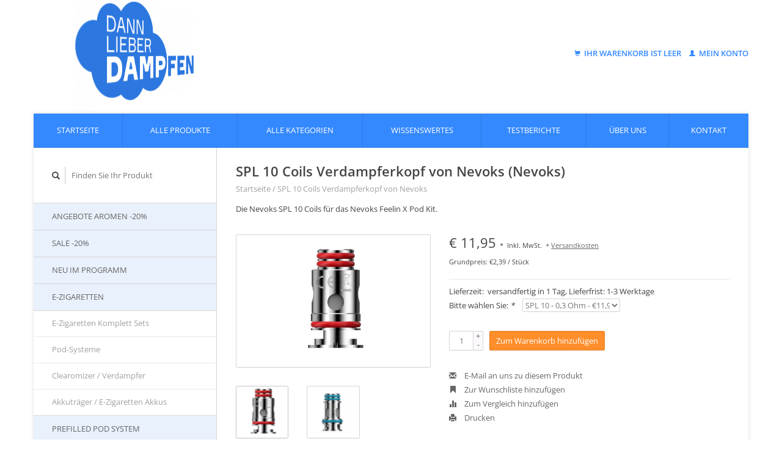

--- FILE ---
content_type: text/html;charset=utf-8
request_url: https://www.dann-lieber-dampfen.de/spl-10-coils.html
body_size: 17938
content:
<!DOCTYPE html>
<!--[if lt IE 7 ]><html class="ie ie6" lang="de"> <![endif]-->
<!--[if IE 7 ]><html class="ie ie7" lang="de"> <![endif]-->
<!--[if IE 8 ]><html class="ie ie8" lang="de"> <![endif]-->
<!--[if (gte IE 9)|!(IE)]><!--><html lang="de"> <!--<![endif]-->
  <head>
    <meta charset="utf-8"/>
<!-- [START] 'blocks/head.rain' -->
<!--

  (c) 2008-2026 Lightspeed Netherlands B.V.
  http://www.lightspeedhq.com
  Generated: 24-01-2026 @ 21:14:34

-->
<link rel="canonical" href="https://www.dann-lieber-dampfen.de/spl-10-coils.html"/>
<link rel="alternate" href="https://www.dann-lieber-dampfen.de/index.rss" type="application/rss+xml" title="Neue Produkte"/>
<meta name="robots" content="noodp,noydir"/>
<meta property="og:url" content="https://www.dann-lieber-dampfen.de/spl-10-coils.html?source=facebook"/>
<meta property="og:site_name" content="Dann lieber dampfen"/>
<meta property="og:title" content="SPL 10 Coils Verdampferkopf von Nevoks"/>
<meta property="og:description" content="Die Nevoks SPL 10 Coils für das Nevoks Feelin X Pod Kit.<br />
Ein Verdampferkopf/Coil von Nevoks"/>
<meta property="og:image" content="https://cdn.webshopapp.com/shops/163121/files/418739898/nevoks-spl-10-coils-verdampferkopf-von-nevoks.jpg"/>
<!--[if lt IE 9]>
<script src="https://cdn.webshopapp.com/assets/html5shiv.js?2025-02-20"></script>
<![endif]-->
<!-- [END] 'blocks/head.rain' -->
    <title>SPL 10 Coils Verdampferkopf von Nevoks - Dann lieber dampfen</title>
    <meta name="description" content="Die Nevoks SPL 10 Coils für das Nevoks Feelin X Pod Kit.<br />
Ein Verdampferkopf/Coil von Nevoks" />
    <meta name="keywords" content="shop,spl,10,coils,nevoks,liquid,e-liquid,aroma,e-Zigarette,probierset,probenset,elektronische zigarette,elektrische zigarette,dampf,dampfen,clearomizer,verdampfer,tank,verdampferkopf,coil,akku,akkuträger,e-dampfen" />
    
    <meta http-equiv="X-UA-Compatible" content="IE=edge,chrome=1">
    
    <meta name="viewport" content="width=device-width, initial-scale=1.0">
    <meta name="apple-mobile-web-app-capable" content="yes">
    <meta name="apple-mobile-web-app-status-bar-style" content="black">
    <meta name="google-site-verification" content="7dXdgEAr7afPrt2j2y2gXuggWfewn-vS7XWrDV0NYx8" />
    <meta name="msvalidate.01" content="73DE182A6F751945DBA17DCE5BE59FE9" />
    
    <link rel="shortcut icon" href="https://cdn.webshopapp.com/shops/163121/themes/100208/assets/favicon.ico?20190326100939" type="image/x-icon" />
    <link rel="stylesheet" href="https://cdn.webshopapp.com/shops/163121/themes/100208/assets/bootstrap.css?2025101509332220201231090452" />
    <link rel="stylesheet" href="https://cdn.webshopapp.com/shops/163121/themes/100208/assets/responsive.css?2025101509332220201231090452" />

        <link rel="stylesheet" href="https://cdn.webshopapp.com/shops/163121/themes/100208/assets/fancybox-2-1-4.css?2025101509332220201231090452" />
        <link rel="stylesheet" href="https://cdn.webshopapp.com/shops/163121/themes/100208/assets/style.css?2025101509332220201231090452" />       
    <link rel="stylesheet" href="https://cdn.webshopapp.com/shops/163121/themes/100208/assets/settings.css?2025101509332220201231090452" />  
    <link rel="stylesheet" href="https://cdn.webshopapp.com/assets/gui-2-0.css?2025-02-20" /> 
    <link rel="stylesheet" href="https://cdn.webshopapp.com/shops/163121/themes/100208/assets/custom.css?2025101509332220201231090452" />
	    <link rel="stylesheet" href="https://cdn.webshopapp.com/shops/163121/themes/100208/assets/jquery-uimin.css?2025101509332220201231090452" />
    
    <script type="text/javascript" src="https://cdn.webshopapp.com/assets/jquery-1-9-1.js?2025-02-20"></script>
    <script type="text/javascript" src="https://cdn.webshopapp.com/assets/jquery-ui-1-10-1.js?2025-02-20"></script>
    <script type="text/javascript" src="https://cdn.webshopapp.com/assets/jquery-migrate-1-1-1.js?2025-02-20"></script>
    <script type="text/javascript" src="https://cdn.webshopapp.com/shops/163121/themes/100208/assets/global.js?2025101509332220201231090452"></script>
    <script type="text/javascript" src="https://cdn.webshopapp.com/assets/gui.js?2025-02-20"></script>
    <script type="text/javascript" src="https://cdn.webshopapp.com/shops/163121/themes/100208/assets/js-cookie.js?2025101509332220201231090452"></script>
        <!--script type="text/javascript" src="https://cdn.webshopapp.com/shops/163121/themes/100208/assets/custom.js?2025101509332220201231090452"></script-->
        <script src="https://cdn.webshopapp.com/shops/163121/themes/100208/assets/fancybox-2-1-4.js?2025101509332220201231090452"></script>
    <script src="https://cdn.webshopapp.com/shops/163121/themes/100208/assets/jquery-zoom-min.js?2025101509332220201231090452"></script>
        <script type="text/javascript" src="https://cdn.webshopapp.com/shops/163121/themes/100208/assets/uspticker.js?2025101509332220201231090452"></script>
                <script type="text/javascript">
             var loggedin=false;
            var _isLiquidSet=false;
      var _isAromaSet=false;

      $(document).ready(function(){
        $(".dld-events").css("display","none");

        if (!Cookies.get('hassession') || Cookies.get('hassession') == 'null') {
          Cookies.set('hassession','true');
          $(".dld-events").css("left","320px");
          $(".dld-events").animate({
              left: -1
            }, 
            1000, 
            function() {
              HideEventInfo();
            }
          );
        } else {
          $(".dld-events-infos").css("width",20);
          $(".dld-events-button").css("left",19);
          HideEventInfo();
        }
        $(".dld-events-button").click(function(){
          if ($(".dld-events-infos").css("width") == "1px" || $(".dld-events-infos").css("width") == "0px") {
            ShowEventInfo();
            if (window["ga"]) ga('send', 'event', "AktionenSlider", "Open", "Aktionslider");
          } else {
            HideEventInfo();
            if (window["ga"]) ga('send', 'event', "AktionenSlider", "Close", "Aktionslider");
          }
        });
      });
      
      function HideEventInfo() {
        $(".dld-events-infos").animate({
            width: 0
          }, 
          500, 
          function() {}
        );
        $(".dld-events-button").animate({
            left: -1
          }, 
          500, 
          function() {}
        );
      }
      function ShowEventInfo() {
        $(".dld-events-infos").animate({
            width: 300
          }, 
          500, 
          function() {}
        );
        $(".dld-events-button").animate({
            left: 299
          }, 
          500, 
          function() { }
        );
      }
    </script>
  </head>
  <body> 
    <header class="container">
      <div class="align">
        <div class="vertical">
          <a href="https://www.dann-lieber-dampfen.de/" title="Dann-lieber-dampfen - Shop für EZigaretten, Aromen, Liquids, Basen, Ersatzteile, Tests und Proben">
            <div style="height: 160px;overflow: visible;width: 100%;perspective: 600px; margin-left:30px;">
              <img class="dldlogo"  src="https://cdn.webshopapp.com/shops/163121/themes/100208/assets/logo.png?20190326100939" alt="Dann-lieber-dampfen - Shop für EZigaretten, Aromen, Liquids, Basen, Ersatzteile, Tests und Proben" />
              <!--img class="img-responsive" src="https://cdn.webshopapp.com/shops/163121/files/323981376/dldlogo.gif" alt="Dann-lieber-dampfen - Shop für EZigaretten, Aromen, Liquids, Basen, Ersatzteile, Tests und Proben" /-->
						</div>
          </a>
        </div>
        <!--div class="vertical" style="text-align: center; color:#337ab7;"><a href='https://www.dann-lieber-dampfen.de/urlaubs-aktion/'><img class="img-responsive" 
        src="https://static.webshopapp.com/shops/163121/files/086381105/805x325x1/unsere-urlaubsaktion.jpg" style="height:80px" 
        title="Große Wiesn Rabatt Aktion" alt="Wiesn Rabatt Aktion"></a></div-->
        <div class="vertical text-right no-underline">
                      <div class="cart-account" id="dld-headcart">
  <a href="https://www.dann-lieber-dampfen.de/cart/" class="cart">
    <span class="glyphicon glyphicon-shopping-cart"></span> 
    Ihr Warenkorb ist leer  </a>
  <a href="https://www.dann-lieber-dampfen.de/account/" class="my-account">
    <span class="glyphicon glyphicon glyphicon-user"></span>
          Mein Konto
      </a>
</div>
        </div>
      </div>
    </header>     
    
    <div class="container wrapper">
      <nav>
        <ul class="no-list-style no-underline topbar">
          <li class="item home ">
            <a class="itemLink" href="https://www.dann-lieber-dampfen.de/">Startseite</a>
          </li>
          
          <li class="item allproducts ">
            <a class="itemLink" href="https://www.dann-lieber-dampfen.de/collection/">Alle Produkte</a>
          </li>
          
                    <li class="item allcats ">
            <a class="itemLink" href="https://www.dann-lieber-dampfen.de/catalog/">Alle Kategorien</a>
          </li>
          
                    
                                                                      <li class="Wissenswertes item"><a class="itemLink" href="https://www.dann-lieber-dampfen.de/blogs/wissenswertes/" title="Wissenswertes">Wissenswertes</a>
          </li>
                                        <li class="Testberichte item"><a class="itemLink" href="https://www.dann-lieber-dampfen.de/blogs/testberichte/" title="Testberichte">Testberichte</a>
          </li>
                                                            
                              <li class="about item"><a class="itemLink" href="https://www.dann-lieber-dampfen.de/service/about/" title="Impressum">Über uns</a></li>
                    
                                        
                                        
                                        
                                        
                                        
                                        
                                        
                                        
                    <li class="service item"><a class="itemLink" href="https://www.dann-lieber-dampfen.de/service/" title="Kontakt">Kontakt</a></li>
                                        
                            </ul>
      </nav>
		              <div class="sidebar col-xs-12 col-sm-12 col-md-3">
          <span class="burger glyphicon glyphicon-menu-hamburger hidden-md hidden-lg"></span>
          <div class="search" id="search-div">
  <form action="https://www.dann-lieber-dampfen.de/search/" method="get" id="formSearch">
    <span onclick="$('#formSearch').submit();" title="Suchen" class="glyphicon glyphicon-search"></span>
    <input id="search-input" type="text" name="q" value="" placeholder="Finden Sie Ihr Produkt" autocomplete="off"/>
  </form>
</div>
<div id="dld-searchpreview" class="dld-searchpreview" style="display:none">
</div>
<style type="text/css">
.dld-searchpreview {
  width:310px;
  max-height:300px;
  overflow: auto;
  position: absolute;
  border: 2px groove #aaaaaa;
  background-color: white;
  z-index:9999;
  padding-left:10px;
}
.dld-searchpreviewitem {
  width: 275px;
  padding-top: 3px;
  padding-bottom:3px;
  padding-right:5px;
  cursor: pointer;
  clear:both;
}
</style>
<script type="text/javascript">
  var _searchTimer = 0;
  $(document).ready(function(){
    var t = $(".dld-menuhead").position().top;
    var l = $(".dld-menuhead").position().left;
    var h = $(".dld-menuhead").height() + 9;
    $(".dld-menuitems").css("position","absolute")
      .css("top", (t+h)+"px").css("left",l + "px");
    $("#dld-menuhead").click(function() {
      if ($(".dld-menuitems").css("display") == "none") {
        $(".dld-menuitems").fadeIn(200, "swing");
      } else {
        $(".dld-menuitems").fadeOut(200, "swing");
      }
    });
    $("#search-input").click(function(event){
      if (_searchTimer != 0) {
        clearTimeout(_searchTimer);
        _searchTimer = 0;
      }
      HideSearchPreview();
    });
    
    $("#search-input").keydown(function(event){
      if (_searchTimer != 0) {
        clearTimeout(_searchTimer);
        _searchTimer = 0;
      }
        
      if (event.keyCode==8) {
        var txt = $("#search-input").val();
        if (txt.length < 3)
          HideSearchPreview();
        else
          _searchTimer = setTimeout(HandleSearchPreview, 400);
        return;
      }

      if (event.which == 27) {
        $("#dld-searchpreview").css("display","none");
        return;
      }
      
      if (event.which > 31) {
        _searchTimer = setTimeout(HandleSearchPreview, 400);
      }
      else {
        var txt = $("#search-input").val();
        if (txt.length < 2)
          HideSearchPreview();
      }
        
    });

    $("#search-input").blur(function(event){
      HideSearchPreview();
    });
  });

  function HandleSearchPreview() {
    _searchTimer = 0;
    var txt = $("#search-input").val();
    if (txt.length < 2)
      return HideSearchPreview();

    var st = escape(txt);
    var url = "/search/" + st + "/?json=true&sort=asc";
    if (window["ga"]) 
      ga("send", "event", "Searchpreview", "Search", txt);
      
    $.ajax({
        url: url,
        dataType: "json",
        type: "get",
        async: true,
        success: function(result,status,xhr) {
          ShowSearchPreview(result);
        },
        error: function(result,status,xhr) {
          $("#dld-searchpreview").css("display","none");
        }
    });
  }
  
  function ShowSearchPreview(result) {
    var $p = $("#dld-searchpreview");
    
    var html = new Array();
    if (result.count == 0) {
      html.push("<div style='padding-top:5px; padding-bottom: 5px;'>Die Suche hat kein Produkt finden können<br/>Versuchen Sie es bitte mit einem anderen Begriff.</div>");
    }
    else {
      for(var i=0; i < result.count; i++) {
        var id = result.ids[i];
        var prod = result.products[id];
        var item = result.products

        var imgName = prod.url.replace(/.html$/g,".jpg");
        var imgId = "" + prod.image;
        if (imgId.length < 9) {
          imgId = "000000000".substr(0,9-imgId.length) + imgId;
        }
        var imgUrl = "https://static.webshopapp.com/shops/163121/files/" + imgId + "/135x135x2/" + imgName;

        var testCode = (prod.code + "  ").substr(0,2).toLowerCase();
        var prodType = "";
        if (testCode == "lq")
          prodType = "Liquid";
        else if (testCode == "ar")
          prodType = "Aroma";
        else if (testCode == "ba")
          prodType = "Base";
        else if (testCode == "hw")
          prodType = "E-Zigarette / Zubehör";
        else if (testCode == "ak")
          prodType = "Akkumulator";
        else if (testCode == "fl")
          prodType = "Tropferflasche";
        else if (testCode == "sp")
          prodType = "Spritze";

        var targetUrl = "/" + prod.url;
        if (i > 0)
          html.push("<hr/>")
          
        html.push("<div class='dld-searchpreviewitem' data-url='" + 
          targetUrl + 
          "' onclick='if (window[\"ga\"]) ga(\"send\", \"event\", \"Searchpreview\", \"ProductClick\", \"" + 
          prod.code + "\");  location.href=$(this).attr(\"data-url\");'>");
        
        html.push("<div style='float:left; width:75px;height:75px'>");
        html.push("<img src='" + imgUrl + "' height=70 width=70 alt='" + prod.title + "'>");
        html.push("</div>") // imagediv
        
        html.push("<div style='float:right; width:195px'>");
        
        if (prodType.length > 0) {
          html.push("<div>" + prodType + "</div>");
        }
        
        html.push("<div>" + prod.title);
        if (prod.score) {
          var sc = Math.round((prod.score * 5) + 0.49,0);
          if (sc > 2) {
            html.push("<div class='stars'> ")
            for(var j=0; j < sc; j++) {
              html.push("<span class='glyphicon glyphicon-star'></span>");
            }
            html.push("</div>")
          }
        }
        html.push("</div>"); // title div
        
        if (prod.brand.title)
          html.push("<div>von " + prod.brand.title + "</div>");
          
        html.push("</div>"); // text div
        html.push("</div>"); // product div
      }
      html.push("<div style='clear:both; height:1px;'></div>")
    }
    $p.html(html.join(""));
    
    var $i = $("#search-div");
    var topPos = $i.position().top + $i.height() + 19;
    var leftPos = $i.position().left - 10;
    $p.css("top", topPos + "px").css("left", leftPos + "px").css("display","block");
    $p.scrollTop(0);
  }
  
  function HideSearchPreview() {
    $("#dld-searchpreview").fadeOut(200, "swing");
  }
</script>

<div class="dld-tagsmenu no-underline" style="display:none">
    <div class="dld-menuhead">
      <span>></span> <a href='javascript:;' id='dld-menuhead'>Schlagworte</a>
    </div>
    <div class="dld-menuitems">
      <table cellpadding="0" cellspacing="0">
                              <tr>
              <td><a class='dld-tagmenuitem' href="https://www.dann-lieber-dampfen.de/tags/baby-beast-verdampferkoepfe/" title="#Baby Beast Verdampferköpfe">#Baby Beast Verdampferköpfe</a>  </td>
              <td style="text-align: right"><span>(1)</span></td>
            </tr>
                                        <tr>
              <td><a class='dld-tagmenuitem' href="https://www.dann-lieber-dampfen.de/tags/melo-atlantis-verdampferkoepfe/" title="#Melo/Atlantis Verdampferköpfe">#Melo/Atlantis Verdampferköpfe</a>  </td>
              <td style="text-align: right"><span>(2)</span></td>
            </tr>
                                        <tr>
              <td><a class='dld-tagmenuitem' href="https://www.dann-lieber-dampfen.de/tags/steamax-evod-verdampferkoepfe/" title="#Steamax eVod Verdampferköpfe">#Steamax eVod Verdampferköpfe</a>  </td>
              <td style="text-align: right"><span>(1)</span></td>
            </tr>
                                        <tr>
              <td><a class='dld-tagmenuitem' href="https://www.dann-lieber-dampfen.de/tags/joyetech-cubis-ego-verdampferkoepfe/" title="=Joyetech CUBIS/eGo Verdampferköpfe">=Joyetech CUBIS/eGo Verdampferköpfe</a>  </td>
              <td style="text-align: right"><span>(5)</span></td>
            </tr>
                                        <tr>
              <td><a class='dld-tagmenuitem' href="https://www.dann-lieber-dampfen.de/tags/ladegeraete-18650/" title="=Ladegeräte 18650">=Ladegeräte 18650</a>  </td>
              <td style="text-align: right"><span>(3)</span></td>
            </tr>
                                        <tr>
              <td><a class='dld-tagmenuitem' href="https://www.dann-lieber-dampfen.de/tags/melo-atlantis-tanks/" title="=Melo/Atlantis Tanks">=Melo/Atlantis Tanks</a>  </td>
              <td style="text-align: right"><span>(5)</span></td>
            </tr>
                                        <tr>
              <td><a class='dld-tagmenuitem' href="https://www.dann-lieber-dampfen.de/tags/selbstwickler-fertigcoils/" title="=Selbstwickler Fertigcoils">=Selbstwickler Fertigcoils</a>  </td>
              <td style="text-align: right"><span>(1)</span></td>
            </tr>
                        </table>
    </div>
</div>
<ul class="no-underline no-list-style sidebarul">
      <li class="item">
    
    <a class="itemLink  " href="https://www.dann-lieber-dampfen.de/angebote-aromen-20/" title="Angebote Aromen -20%">Angebote Aromen -20%</a>

      </li>
      
      <li class="item">
    
    <a class="itemLink  " href="https://www.dann-lieber-dampfen.de/sale-20/" title="Sale -20%">Sale -20%</a>

      </li>
      
      <li class="item">
    
    <a class="itemLink  " href="https://www.dann-lieber-dampfen.de/neu-im-programm/" title="Neu im Programm">Neu im Programm</a>

      </li>
      
      <li class="item">
    
    <a class="itemLink  hassub" href="https://www.dann-lieber-dampfen.de/e-zigaretten/" title="E-Zigaretten">E-Zigaretten</a>

        <ul class="subnav">
            <li class="subitem">
                
        <a class="subitemLink " href="https://www.dann-lieber-dampfen.de/e-zigaretten/e-zigaretten-komplett-sets/" title="E-Zigaretten Komplett Sets">E-Zigaretten Komplett Sets
        </a>
              </li>
            <li class="subitem">
                
        <a class="subitemLink " href="https://www.dann-lieber-dampfen.de/e-zigaretten/pod-systeme/" title="Pod-Systeme">Pod-Systeme
        </a>
              </li>
            <li class="subitem">
                
        <a class="subitemLink " href="https://www.dann-lieber-dampfen.de/e-zigaretten/clearomizer-verdampfer/" title="Clearomizer / Verdampfer">Clearomizer / Verdampfer
        </a>
              </li>
            <li class="subitem">
                
        <a class="subitemLink " href="https://www.dann-lieber-dampfen.de/e-zigaretten/akkutraeger-e-zigaretten-akkus/" title="Akkuträger / E-Zigaretten Akkus">Akkuträger / E-Zigaretten Akkus
        </a>
              </li>
          </ul>
      </li>
      
      <li class="item">
    
    <a class="itemLink  " href="https://www.dann-lieber-dampfen.de/prefilled-pod-system/" title="Prefilled Pod System">Prefilled Pod System</a>

      </li>
      
      <li class="item">
    
    <a class="itemLink  hassub" href="https://www.dann-lieber-dampfen.de/liquids/" title="Liquids">Liquids</a>

        <ul class="subnav">
            <li class="subitem">
                
        <a class="subitemLink " href="https://www.dann-lieber-dampfen.de/liquids/liquids-auswahl/" title="Liquids Auswahl">Liquids Auswahl
        </a>
              </li>
            <li class="subitem">
                
        <a class="subitemLink " href="https://www.dann-lieber-dampfen.de/liquids/geschmacksrichtungen/" title="Geschmacksrichtungen">Geschmacksrichtungen
        </a>
              </li>
          </ul>
      </li>
      
      <li class="item">
    
    <a class="itemLink  hassub" href="https://www.dann-lieber-dampfen.de/aromen/" title="Aromen">Aromen</a>

        <ul class="subnav">
            <li class="subitem">
                
        <a class="subitemLink " href="https://www.dann-lieber-dampfen.de/aromen/aromen-auswahl/" title="Aromen Auswahl">Aromen Auswahl
        </a>
              </li>
            <li class="subitem">
                
        <a class="subitemLink " href="https://www.dann-lieber-dampfen.de/aromen/aromengeschmack/" title="Aromengeschmack">Aromengeschmack
        </a>
              </li>
          </ul>
      </li>
      
      <li class="item">
    
    <a class="itemLink  hassub" href="https://www.dann-lieber-dampfen.de/selbst-mischer-bedarf/" title="Selbst-Mischer-Bedarf">Selbst-Mischer-Bedarf</a>

        <ul class="subnav">
            <li class="subitem">
                
        <a class="subitemLink " href="https://www.dann-lieber-dampfen.de/selbst-mischer-bedarf/basen-nikotin-shots/" title="Basen / Nikotin-Shots">Basen / Nikotin-Shots
        </a>
              </li>
            <li class="subitem">
                
        <a class="subitemLink " href="https://www.dann-lieber-dampfen.de/selbst-mischer-bedarf/spritzen/" title="Spritzen">Spritzen
        </a>
              </li>
            <li class="subitem">
                
        <a class="subitemLink " href="https://www.dann-lieber-dampfen.de/selbst-mischer-bedarf/flaschen/" title="Flaschen">Flaschen
        </a>
              </li>
          </ul>
      </li>
      
      <li class="item">
    
    <a class="itemLink  hassub" href="https://www.dann-lieber-dampfen.de/selbstwickler/" title="Selbstwickler">Selbstwickler</a>

        <ul class="subnav">
            <li class="subitem">
                
        <a class="subitemLink " href="https://www.dann-lieber-dampfen.de/selbstwickler/draehte/" title="Drähte">Drähte
        </a>
              </li>
            <li class="subitem">
                
        <a class="subitemLink " href="https://www.dann-lieber-dampfen.de/selbstwickler/fertig-coils/" title="Fertig-Coils">Fertig-Coils
        </a>
              </li>
            <li class="subitem">
                
        <a class="subitemLink " href="https://www.dann-lieber-dampfen.de/selbstwickler/mesh/" title="Mesh">Mesh
        </a>
              </li>
            <li class="subitem">
                
        <a class="subitemLink " href="https://www.dann-lieber-dampfen.de/selbstwickler/watte/" title="Watte">Watte
        </a>
              </li>
            <li class="subitem">
                
        <a class="subitemLink " href="https://www.dann-lieber-dampfen.de/selbstwickler/werkzeug/" title="Werkzeug">Werkzeug
        </a>
              </li>
          </ul>
      </li>
      
      <li class="item">
    
    <a class="itemLink  hassub" href="https://www.dann-lieber-dampfen.de/zubehoer-fuer-elektrische-zigaretten/" title="Zubehör für elektrische Zigaretten">Zubehör für elektrische Zigaretten</a>

        <ul class="subnav">
            <li class="subitem">
                
        <a class="subitemLink " href="https://www.dann-lieber-dampfen.de/zubehoer-fuer-elektrische-zigaretten/akkus-fuer-akkutraeger/" title="Akkus für Akkuträger">Akkus für Akkuträger
        </a>
              </li>
            <li class="subitem">
                
        <a class="subitemLink " href="https://www.dann-lieber-dampfen.de/zubehoer-fuer-elektrische-zigaretten/ersatzteile/" title="Ersatzteile">Ersatzteile
        </a>
              </li>
            <li class="subitem">
                
        <a class="subitemLink " href="https://www.dann-lieber-dampfen.de/zubehoer-fuer-elektrische-zigaretten/verdampferkoepfe/" title="Verdampferköpfe">Verdampferköpfe
        </a>
              </li>
            <li class="subitem">
                
        <a class="subitemLink " href="https://www.dann-lieber-dampfen.de/zubehoer-fuer-elektrische-zigaretten/ladegeraete/" title="Ladegeräte">Ladegeräte
        </a>
              </li>
            <li class="subitem">
                
        <a class="subitemLink " href="https://www.dann-lieber-dampfen.de/zubehoer-fuer-elektrische-zigaretten/ladekabel/" title="Ladekabel">Ladekabel
        </a>
              </li>
            <li class="subitem">
                
        <a class="subitemLink " href="https://www.dann-lieber-dampfen.de/zubehoer-fuer-elektrische-zigaretten/taschen-und-mehr/" title="Taschen und mehr">Taschen und mehr
        </a>
              </li>
          </ul>
      </li>
      
      <li class="item">
    
    <a class="itemLink  " href="https://www.dann-lieber-dampfen.de/tabak-3841865/" title="Tabak">Tabak</a>

      </li>
      
      <li class="item">
    <a class="itemLink" href="https://www.dann-lieber-dampfen.de/brands/" title="Marken">Marken</a>
  </li>
  </ul>        </div>
        <div class="content col-xs-12 col-sm-12 col-md-9">
                    <!-- PAGE: pages/product.rain -->
<!-- snippets/dld-0-sets.rain -->













  

<!-- PAGE: snippets/dld-prod-probinfos.rain -->
<script type="application/ld+json">
{
  "@context": "http://schema.org/",
  "@type": "Product",
  "name": "Nevoks SPL 10 Coils Verdampferkopf von Nevoks",
  "image": "https://cdn.webshopapp.com/shops/163121/files/418739898/300x250x2/nevoks-spl-10-coils-verdampferkopf-von-nevoks.jpg",
  "description": "Die Nevoks SPL 10 Coils für das Nevoks Feelin X Pod Kit.",
  "mpn": "925872",
  "brand": {
    "@type": "Thing",
    "name": "Nevoks"
  },
  "aggregateRating": {
    "@type": "AggregateRating",
    "ratingValue": 1.0,
    "reviewCount": 0
  },
  "offers": {
    "@type": "Offer",
    "priceCurrency": "EUR",
    "price": 11.95,
    "priceValidUntil": "2025-01-01",
    "itemCondition": "http://schema.org/UsedCondition",
    "availability": "http://schema.org/InStock",
    "seller": {
      "@type": "Organization",
      "name": "Dann-Lieber-Dampfen"
    }
  }
}
</script>

<script type="text/javascript">
  var _prodId = '';
</script>

<div itemscope itemtype="http://schema.org/Product">
  <div class="page-title row">
    <div class="title col-md-12">
      
      <h1 itemprop="name" content="SPL 10 Coils Verdampferkopf von Nevoks" class="left">SPL 10 Coils Verdampferkopf von Nevoks (Nevoks)</h1>
      <meta itemprop="mpn" content="coil_nevo_sp1c_03" />      <meta itemprop="brand" content="Nevoks" />      <meta itemprop="itemCondition" itemtype="http://schema.org/OfferItemCondition" content="http://schema.org/NewCondition"/>
      <meta itemprop="description" content="Die Nevoks SPL 10 Coils für das Nevoks Feelin X Pod Kit." />            <div class="clearfix"></div>
    </div>
    
      </div>  

  <div class="breadcrumbs no-underline">
    <a href="https://www.dann-lieber-dampfen.de/" title="Startseite">Startseite</a>
          / <a href="https://www.dann-lieber-dampfen.de/spl-10-coils.html">SPL 10 Coils Verdampferkopf von Nevoks</a>
      </div>

  <div class="page-text row">
    <div class="col-md-12">
              <p>
          Die Nevoks SPL 10 Coils für das Nevoks Feelin X Pod Kit.
        </p>
                  </div>
  </div>
  
  <div class="product-wrap row">
    <div class="col-md-5 col-xs-12 image">
      <div class="zoombox fancybox">
        <div class="images"> 
          <meta itemprop="image" content="https://cdn.webshopapp.com/shops/163121/files/418739898/300x250x2/nevoks-spl-10-coils-verdampferkopf-von-nevoks.jpg" />                              <a  class="zoom first" data-image-id="418739898" href="https://cdn.webshopapp.com/shops/163121/files/418739898/nevoks-spl-10-coils-verdampferkopf-von-nevoks.jpg" title="Nevoks SPL 10 Coils Verdampferkopf von Nevoks">
                          <img class="img-responsive" src="https://cdn.webshopapp.com/shops/163121/files/418739898/466x317x2/nevoks-spl-10-coils-verdampferkopf-von-nevoks.jpg" alt="Nevoks SPL 10 Coils Verdampferkopf von Nevoks" data-original-url="https://cdn.webshopapp.com/shops/163121/files/418739898/nevoks-spl-10-coils-verdampferkopf-von-nevoks.jpg" class="featured" style="width:317px;">
                      </a> 
                                        <a  class="zoom" data-image-id="418739899" href="https://cdn.webshopapp.com/shops/163121/files/418739899/nevoks-spl-10-coils-verdampferkopf-von-nevoks.jpg" title="Nevoks SPL 10 Coils Verdampferkopf von Nevoks">
                          <img class="img-responsive" src="https://cdn.webshopapp.com/shops/163121/files/418739899/466x317x2/nevoks-spl-10-coils-verdampferkopf-von-nevoks.jpg" alt="Nevoks SPL 10 Coils Verdampferkopf von Nevoks" data-original-url="https://cdn.webshopapp.com/shops/163121/files/418739899/nevoks-spl-10-coils-verdampferkopf-von-nevoks.jpg" class="featured" style="width:317px;">
                      </a> 
                            </div>

                <div class="thumbs row">
                      <div class="col-md-4 col-sm-2 col-xs-4 ">
              <a data-image-id="418739898" class="active">
                                  <img src="https://cdn.webshopapp.com/shops/163121/files/418739898/86x86x1/nevoks-spl-10-coils-verdampferkopf-von-nevoks.jpg" alt="Nevoks SPL 10 Coils Verdampferkopf von Nevoks" title="Nevoks SPL 10 Coils Verdampferkopf von Nevoks"/>
                              </a>
            </div>
                      <div class="col-md-4 col-sm-2 col-xs-4 ">
              <a data-image-id="418739899">
                                  <img src="https://cdn.webshopapp.com/shops/163121/files/418739899/86x86x1/nevoks-spl-10-coils-verdampferkopf-von-nevoks.jpg" alt="Nevoks SPL 10 Coils Verdampferkopf von Nevoks" title="Nevoks SPL 10 Coils Verdampferkopf von Nevoks"/>
                              </a>
            </div>
                  </div>
              </div>  
    </div>

                    
    <div class="col-md-7 col-xs-12 product-details" itemprop="offers" itemscope itemtype="http://schema.org/Offer">
      <meta itemprop="priceCurrency" content="EUR">
      <meta itemprop="price" content="11.95" />
              <meta itemprop="availability" content="InStock" />
       
      <div class="price-wrap">
                            <div class="price">
                        €
            11,95 <small>*</small>            <small class="price-tax">Inkl. MwSt.</small>             
              <small>+ <a href="https://www.dann-lieber-dampfen.de/service/shipping-returns/" target="_blank">Versandkosten</a></small> 
                        <div style="padding-top: 0px; margin-top: 0px; line-height: 0.8em;">
              <small>
								                                    <tr>
                                                                                    Grundpreis: €2,39 / Stück
                                                                        </tr>
                                              
              </small>
            </div>
          </div> 
              </div>
              <div>
          <div class="detail-title">Lieferzeit: 
          versandfertig in 1 Tag, Lieferfrist: 1-3 Werktage 
          </div>
        </div>
      
      <div class="cart-wrap">
                  <form action="https://www.dann-lieber-dampfen.de/cart/add/276207416/" id="product_configure_form" method="post">  
            <input type="hidden" name="bundle_id" id="product_configure_bundle_id" value="">
<div class="product-configure">
  <div class="product-configure-variants"  aria-label="Select an option of the product. This will reload the page to show the new option." role="region">
    <label for="product_configure_variants">Bitte wählen Sie: <em aria-hidden="true">*</em></label>
    <select name="variant" id="product_configure_variants" onchange="document.getElementById('product_configure_form').action = 'https://www.dann-lieber-dampfen.de/product/variants/139835507/'; document.getElementById('product_configure_form').submit();" aria-required="true">
      <option value="276207416" selected="selected">SPL 10 - 0,3 Ohm - €11,95</option>
      <option value="276207536">SPL 10 - 0,4 Ohm - €11,95</option>
      <option value="276207539">SPL 10 - 0,6 Ohm - €11,95</option>
      <option value="276207544">SPL 10 - 0,8 Ohm - €11,95</option>
      <option value="276207548">SPL 10 - 1,0 Ohm - €11,95</option>
    </select>
    <div class="product-configure-clear"></div>
  </div>
</div>
 
            
            <script type="text/javascript">
                $(document).ready(function() {
                    var prefix = "";
                                        var stock={};
                                                                  stock["SPL 10 - 0,3 Ohm"]=1;
                                                                                        stock["SPL 10 - 0,4 Ohm"]=1;
                                                                                        stock["SPL 10 - 0,6 Ohm"]=1;
                                                                                        stock["SPL 10 - 0,8 Ohm"]=1;
                                                                                        stock["SPL 10 - 1,0 Ohm"]=1;
                                                              var $sel = $("#product_configure_form").find("select");
                    if ($sel.length == 0 || $sel.attr("name").indexOf("custom") == 0)
                        return;
                    if ($sel.length > 0) {
                      var $childs = $sel.children();
                      for(var i=0; i < $childs.length; i++) {
                        var $opt = $($childs[i]);
                        var searchTerm = prefix + $opt.html();
                        var key = "";
                        Object.keys(stock).forEach((k, i) => {
                          var pos = searchTerm.indexOf(k + " ");
                          if (pos < 0) {
                            pos = searchTerm.indexOf(k);
                          }
                          if (pos == 0) {
                            if (k.length > key.length) {
                              key = k;
                            }
                          }
                        });
                        // var key = prefix + $opt.html();
                        try{
                          if (stock[key] > 0) {
                            //$opt.html($opt.html() + " - verfügbar");
                          } else {
                            $opt.html($opt.html() + " - ausverkauft");
                          }
                        }
                        catch {}
                      }
                    }
                });
            </script>

            
                        
                          <div class="quantity">
                <input type="text" name="quantity" value="1" />
                <div class="change">
                  <a href="javascript:;" onclick="updateQuantity('up');" class="up">+</a>
                  <a href="javascript:;" onclick="updateQuantity('down');" class="down">-</a>
                </div>
              </div>
              <a href="javascript:;" onclick="if (window['ga']) ga('send', 'event', 'AddToCart', 'ProductImage', 'coil_nevo_sp1c_03'); $('#product_configure_form').submit();" class="btn" title="Zum Warenkorb hinzufügen">Zum Warenkorb hinzufügen</a>
                      </form>
        
        
        <div class="clearfix"></div>

        <div class="actions-wrap">
          <ul class="no-underline no-list-style">
            <li>
              <a href="https://www.dann-lieber-dampfen.de/service/?subject=SPL%2010%20Coils%20Verdampferkopf%20von%20Nevoks" title="E-Mail an uns zu diesem Produkt"><span class="glyphicon glyphicon-envelope"></span> E-Mail an uns zu diesem Produkt</a>
            </li>
                          <li>
                <a href="https://www.dann-lieber-dampfen.de/account/wishlistAdd/139835507/?variant_id=276207416" title="Zur Wunschliste hinzufügen"><span class="glyphicon glyphicon-bookmark"></span> Zur Wunschliste hinzufügen</a>
              </li>
              <li>
                <a href="https://www.dann-lieber-dampfen.de/compare/add/276207416/" title="Zum Vergleich hinzufügen"><span class="glyphicon glyphicon-stats"></span> Zum Vergleich hinzufügen</a>
              </li>
                                      <li>
              <a href="#" onclick="window.print(); return false;" title="Drucken"><span class="glyphicon glyphicon-print"></span> Drucken</a>
            </li>
          </ul>  
        </div>
      </div>
    </div> 
  </div>     
  
  
  <div class="cart-wrap dld-description" style="margin-bottom: 30px;">
          <h3>SPL 10 Coils Verdampferkopf von Nevoks</h3>
<p>Die neuen Nevoks Feelin X Verdampferköpfe. Mit 5 verschiedenen Widerständen von 0,3 bis 1,0 Ohm geeignet für Wattstärken von 10 - 40 W für den perfekten Dampfgenuss.</p>
<p> </p>
<p> </p>
<h3>Daten</h3>
<ul>
<li>Widerstand: 0,3 Ohm (30-40W), 0,4 Ohm (25-35W), 0,6 Ohm (18-25W), 0,8 Ohm (13-18W), 1,0 Ohm (10-13W).</li>
<li>Material Draht: Mesh</li>
<li>Material für Liquidfluß: Watte</li>
<li>Geeignete Leistung: 10-40 W</li>
</ul>
<p> </p>
<h3>Geeignete Clearomizer:</h3>
<ul>
<li> Nevoks Feelin X Leerpod</li>
</ul>
<p> </p>
<h3>Lieferumfang:</h3>
<ul>
<li>1x Packung Nevoks Coils mit 5 Stück in der jeweils gewählten Widerstandsstärke</li>
</ul>
        <br/>
<div>
<p style="cursor:pointer; font-style: italic" class='openNext'>Sicherheitshinweise ...</p>
<div style="display:none">
<p>Wir als Shop haben eine besondere Verantwortung. Deswegen liegt uns folgende Information für Sie am Herzen.</p>
<p>Der Dampf von elektrischen Zigaretten kann Nikotin enthalten, je nach Liquid oder Aroma und Basen Gemisch. Daher dürfen Liquids und Basen nicht an 
Kinder oder Jungendliche unter 18 Jahren abgegeben oder zum Verbrauch überlassen weden. Nikotin kann süchtig machen oder in hohen Dosen vergiften.</p>
<p>Das Inhalieren von Liquids oder Basen kann Irritationen der Atemwege verursachen. Es ist nicht für Personen geeignet, die bereits an einer Vorerkrankung der Atemwege oder
Lunge leiden. Es können Asthma-Anfälle, Luftnot, Hustenreiz oder Ähnliches ausgelöst werden.</p>
<p>Nikotinhaltige Liquids oder Basen sind nicht für Nichtraucher, Schwangere Frauen, 
stillende Mütter und Personen mit Herz-Kreislauf-Erkrankungen (kardiovaskuläre Erkrankungen) geeignet.</p>
<p>Bei allergischer Reaktion dürfen Sie das Liquid, die Base oder das Aroma nicht weiter konsumieren.</p>
<p>Bewahren Sie Liquids, Aromen, Basen und die Geräte, wie E-Zigaretten, Clearomizer, Verdampfer, Verdampferköpfe immer ausserhalb der Reichweite von Kindern auf.</p>
<p>Aromen sind nicht geeignet, pur, ohne eine Verdünnung mittels einer geeigneten Base, zu dampfen.</p>
</div>
</div>
      </div>

  <div class="tabs-wrap">
    <div class="tabs">
      <ul class="no-list-style">
        <li class="active specs-tab"><a rel="specs" href="#" 
          onclick='if (window["ga"]) ga("send", "event", "Product Details", "Specs-Tab", "Click");'>Eigenschaften</a></li>                <li class="information-tab"><a rel="info" href="#" 
          onclick='if (window["ga"]) ga("send", "event", "Product Details", "Info-Tab", "Click");'>Informationen</a></li>
                <li class="reviews-tab"><a rel="reviews" href="#" 
          onclick='if (window["ga"]) ga("send", "event", "Product Details", "Reviews-Tab", "Click");'>Bewertungen <small>(0)</small></a></li>              </ul>
      <div class="clearfix"></div>
    </div>  
    
    <div class="tabsPages">
              <div class="page specs active">
          <table>
                        	                                  <tr>
                    <td class="spec-title"><strong>Material Draht:</strong></td>
                    <td>Mesh</td>
                  </tr>
                                                      	                                  <tr>
                    <td class="spec-title"><strong>Material Liquidfluss:</strong></td>
                    <td>Watte</td>
                  </tr>
                                                      	                                  <tr>
                    <td class="spec-title"><strong>Wattbereich:</strong></td>
                    <td>10 - 40 Watt je nach Coil</td>
                  </tr>
                                                      	                        	                      </table>
                                          	<div style="display: flex; margin-top: 10px;">
    <div style="margin-right: 10px;">
    	<strong>Hersteller:</strong>
    </div>
    <div>
    	Diese Angabe ist gemäß GPSR nicht erforderlich, da das Produkt vor dem 13.12.2024 erstmalig in Verkehr gebracht wurde.
    </div>
	</div>
                    <div style="display: flex; justify-content: flex-start;">
                                </div>
          <div>
                                </div>          <div>
                                </div>        </div>
      
              <div class="page info ">
                      <table class="details">

                              <tr>
                  <td class="detail-title">Artikelnummer::</td>
                  <td>coil_nevo_sp1c_03</td>
                </tr>
              
                              <tr>
                  <td class="detail-title">Gewicht:</td>
                  <td>22 Gramm</td>
                </tr>
              
                              <tr>
                                      <td class="detail-title">Lagerbestand:</td>
                    <td>Auf Lager</td>
                                  </tr>
                            
                                                  <tr>
                        <td class="detail-title">Grundpreis:</td>
                                                                                    <td>Grundpreis: €2,39 / Stück</td>
                                                                        </tr>
                                          </table>
                    


        </div>
            
            <div  
        class="page reviews ">
                
        <div class="bottom">
          <div class="right">
            <a href="https://www.dann-lieber-dampfen.de/account/review/139835507/" class="no-underline"><strong>Ihre Bewertung hinzufügen</strong></a>
          </div>
          <span itemprop="ratingValue">0</span> Sterne, basierend auf <span itemprop="reviewCount">0</span> Bewertungen
        </div>          
      </div>
      
      <div class="page tags no-underline">
              </div>
    </div>

   <!--     <div class="col-md-12 text-right">
      <small class="shipping-cost">
        * 
                Inkl. MwSt.
         
        + <a href="https://www.dann-lieber-dampfen.de/service/shipping-returns/" target="_blank">Versandkosten</a>
      </small>
    </div>
      -->
  </div>

    
   
  
</div>

<script type="text/javascript">
 $(document).ready(function(){
    $('.zoombox.fancybox .thumbs a').mousedown(function(){
      $('.zoombox.fancybox .images a').hide();
      $('.zoombox.fancybox .images a[data-image-id="' + $(this).attr('data-image-id') + '"]').css('display','block');
      $('.zoombox.fancybox .thumbs a').removeClass('active');
      $('.zoombox.fancybox .thumbs a[data-image-id="' + $(this).attr('data-image-id') + '"]').addClass('active');
    });
          $('.zoombox.fancybox .zoom').zoom();
      });
  $(window).load(function() {
    $('.zoombox.fancybox .zoom').each(function() {      
      var src = $(this).attr('href');
      $(this).find('.zoomImg').attr("src", src);
    });
  });

  function updateQuantity(way){
    var quantity = parseInt($('.quantity input').val());
    
    if (way == 'up'){
      if (quantity < 10000){
        quantity++;
          } else {
          quantity = 10000;
      }
    } else {
      if (quantity > 1){
        quantity--;
          } else {
          quantity = 1;
      }
    }
    
    $('.quantity input').val(quantity);
  }
</script>        </div>
      	      <div class="clearfix"></div>
      
      <footer class="dld-footer">
        <div class="row items top no-list-style no-underline dld-footer">
          <div class="contact-adres col-md-3  col-xs-12 border-right">
            <label class="collapse" for="_1">
            <h3>pace UG (haftungsbeschränkt)</h3>
            <span class="glyphicon glyphicon-chevron-down hidden-sm hidden-md hidden-lg"></span></label>
            <input class="hidden-md hidden-lg hidden-sm" id="_1" type="checkbox">
            <div class="list">
            <span class="contact-description">Immer eine Idee mehr im Sinne des Kunden</span>                          <div class="contact">
                <span class="glyphicon glyphicon-earphone"></span>
                089-21637283
              </div>
                                      <div class="contact">
                <span class="glyphicon glyphicon-envelope"></span>
                <a href="/cdn-cgi/l/email-protection#81eaeeeff5e0eaf5c1e5e0efefacede8e4e3e4f3ace5e0ecf1e7e4efafe5e4" title="Email"><span class="__cf_email__" data-cfemail="781317160c19130c381c1916165514111d1a1d0a551c1915081e1d16561c1d">[email&#160;protected]</span></a>
              </div>
                      </div>
        </div>
        
          <div class="service-links col-md-3 col-xs-12 border-left">
                  <label class="collapse" for="_2">
                      <h3>Kundendienst</h3>
                       <span class="glyphicon glyphicon-chevron-down hidden-sm hidden-md hidden-lg"></span></label>
                    <input class="hidden-md hidden-lg hidden-sm" id="_2" type="checkbox">
                    <div class="list">
            
      
              <ul>
                                                <li><a href="https://www.dann-lieber-dampfen.de/service/about/" title="Impressum">Impressum</a></li>
                                <li><a href="https://www.dann-lieber-dampfen.de/service/datenschutzerklarung-gemass-dsgvo/" title="Datenschutzerklärung gemäß DSGVO">Datenschutzerklärung gemäß DSGVO</a></li>
                                <li><a href="https://www.dann-lieber-dampfen.de/service/general-terms-conditions/" title="Allgemeine Geschäftsbedingungen">Allgemeine Geschäftsbedingungen</a></li>
                                <li><a href="https://www.dann-lieber-dampfen.de/service/disclaimer/" title="Widerrufsbelehrung">Widerrufsbelehrung</a></li>
                                <li><a href="https://www.dann-lieber-dampfen.de/service/payment-methods/" title="Zahlungsarten">Zahlungsarten</a></li>
                              </ul>
          </div>
          </div>
		  		            <div class="service-links col-md-3 col-xs-12 border-left">
            <label class="collapse" for="_3">
                      <h3>Mehr</h3>
                       <span class="glyphicon glyphicon-chevron-down hidden-sm hidden-md hidden-lg"></span></label>
                    <input class="hidden-md hidden-lg hidden-sm" id="_3" type="checkbox">
		  		  
            <ul>
                              <li><a href="https://www.dann-lieber-dampfen.de/service/shipping-returns/" title="Versand und Rücksendungen">Versand und Rücksendungen</a></li>
                              <li><a href="https://www.dann-lieber-dampfen.de/service/hinweispflicht-nach-dem-batteriegestz/" title="Entsorgungshinweis für Batterien">Entsorgungshinweis für Batterien</a></li>
                              <li><a href="https://www.dann-lieber-dampfen.de/service/newsletter-terms-conditions/" title="Information zum Jugendschutzgesetz und Newsletter">Information zum Jugendschutzgesetz und Newsletter</a></li>
                              <li><a href="https://www.dann-lieber-dampfen.de/service/" title="Kontakt">Kontakt</a></li>
                              <li><a href="https://www.dann-lieber-dampfen.de/sitemap/" title="Sitemap">Sitemap</a></li>
                          </ul>
          </div>
		  		            <div class="service-links col-md-3 col-xs-12 border-left">
                  <label class="collapse" for="_4">
                      <h3>Mein Konto</h3>
                       <span class="glyphicon glyphicon-chevron-down hidden-sm hidden-md hidden-lg"></span></label>
                    <input class="hidden-md hidden-lg hidden-sm" id="_4" type="checkbox">
		              <ul>
              <li><a href="https://www.dann-lieber-dampfen.de/account/" title="Mein Konto">Mein Konto</a></li>
              <li><a href="https://www.dann-lieber-dampfen.de/account/orders/" title="Meine Bestellungen">Meine Bestellungen</a></li>
              <li><a href="https://www.dann-lieber-dampfen.de/account/tickets/" title="Meine Nachrichten (Tickets)">Meine Nachrichten (Tickets)</a></li>
              <li><a href="https://www.dann-lieber-dampfen.de/account/wishlist/" title="Mein Wunschzettel">Mein Wunschzettel</a></li>
                          </ul>
          </div>
        </div>   
        
                  <div class="row items bottom">
            <div class="widget col-md-3 hidden-sm hidden-xs border-right">
              <img src="https://cdn.webshopapp.com/shops/163121/files/303355689/bftg-mitglied-banner-weiss.png" title="Wir sind Mitglied im BfTG" />
                                                      
            </div>
                          <div class="newsletter col-xs-12 col-md-3 border-left">
  
              <label class="collapse" for="_5">
                <h3>Newsletter</h3>
                <span class="glyphicon glyphicon-chevron-down hidden-sm hidden-md hidden-lg"></span></label>
                <input class="hidden-md hidden-lg hidden-sm" id="_5" type="checkbox">
                <div class="list">
                <form action="https://www.dann-lieber-dampfen.de/account/newsletter/" method="post" id="formNewsletter">
                  <input type="hidden" name="key" value="df6500e79a92cbcfb64ae0848fdaf96f" />
                  <input type="email" placeholder="Geben Sie Ihre E-Mail-Adresse" name="email" id="formNewsletterEmail" value="" /><br /><br />
                  <a class="btn" href="#" onclick="$('#formNewsletter').submit(); return false;" title="Abonnieren">Abonnieren</a>
                </form>
                </div> 
              </div>     
                 
  
            <div class="social-media col-md-3 col-xs-12 ">
                                    <label class="collapse" for="_6">
                 <h3>Social media</h3>
  
                         <span class="glyphicon glyphicon-chevron-down hidden-sm hidden-md hidden-lg"></span></label>
                      <input class="hidden-md hidden-lg hidden-sm" id="_6" type="checkbox">
                      <div class="list">
              
              <div class="social-media">
                <a href="https://www.facebook.com/Dann-Lieber-Dampfende-324628634547650/" class="social-icon facebook" target="_blank" title="Facebook Dann lieber dampfen"></a>                                                                                                              </div>           
              </div>
  
                          </div>
            <div class="hallmarks hidden-xs hidden-sm col-md-3 no-underline">
                            <a href="https://www.trustedshops.de/bewertung/info_X2B46FA130E21575260B5099ED04D03F8.html?utm_source=shop&amp;utm_medium=link&amp;utm_content=TrustmarkCellNo1__trustmark_and_reviews&amp;utm_campaign=trustbadge_maximised" title="TrustedShops" target="_blank">
                                <img src="https://cdn.webshopapp.com/assets/blank.gif?2025-02-20" alt="TrustedShops" title="TrustedShops" />
                              </a>
               
            </div>
          </div>
                
        <div class="row copyright-payments no-underline">
          <div class="copyright col-md-6">
            <small>
            <!--span id='googlenotdeactivated'>
            	<a href="javascript:gaOptout()" title="Google Analytics deaktivieren">Erfassung durch Google Analytics deaktivieren</a>
            </span>
            <span id='googledeactivated' style='display:none'>
            	Erfassung durch Google Analytics ist deaktiviert
            </span-->
              
            © Copyright 2026 Dann lieber dampfen            </small>
          </div>
          <script data-cfasync="false" src="/cdn-cgi/scripts/5c5dd728/cloudflare-static/email-decode.min.js"></script><script type="text/javascript">
            	if (document.cookie.indexOf(disableStr + '=true') > -1) {
              	$("#googlenotdeactivated").css("display","none");
                $("#googledeactivated").css("display","inline");
              }
          </script>
          <div class="payments col-md-6 text-right">
                        <a href="https://www.dann-lieber-dampfen.de/service/payment-methods/" title="Zahlungsarten">
              <img src="https://cdn.webshopapp.com/assets/icon-payment-banktransfer.png?2025-02-20" alt="Bank transfer" />
            </a>
                        <a href="https://www.dann-lieber-dampfen.de/service/payment-methods/" title="Zahlungsarten">
              <img src="https://cdn.webshopapp.com/assets/icon-payment-maestro.png?2025-02-20" alt="Maestro" />
            </a>
                        <a href="https://www.dann-lieber-dampfen.de/service/payment-methods/" title="Zahlungsarten">
              <img src="https://cdn.webshopapp.com/assets/icon-payment-cash.png?2025-02-20" alt="Cash" />
            </a>
                        <a href="https://www.dann-lieber-dampfen.de/service/payment-methods/" title="Zahlungsarten">
              <img src="https://cdn.webshopapp.com/assets/icon-payment-directebanking.png?2025-02-20" alt="SOFORT Banking" />
            </a>
                        <a href="https://www.dann-lieber-dampfen.de/service/payment-methods/" title="Zahlungsarten">
              <img src="https://cdn.webshopapp.com/assets/icon-payment-klarnapaylater.png?2025-02-20" alt="Klarna Pay Later" />
            </a>
                      </div>
        </div>    
      </footer>
      
    </div>
  <!-- [START] 'blocks/body.rain' -->
<script>
(function () {
  var s = document.createElement('script');
  s.type = 'text/javascript';
  s.async = true;
  s.src = 'https://www.dann-lieber-dampfen.de/services/stats/pageview.js?product=139835507&hash=1eda';
  ( document.getElementsByTagName('head')[0] || document.getElementsByTagName('body')[0] ).appendChild(s);
})();
</script>
<script>
// VIEWSION.net APPLoader
var d=document;var s=d.createElement('script');s.async=true;s.type="text/javascript";s.src="https://seoshop.viewsion.net/apps/js/c/127253/apploader.js";d.body.appendChild(s);
</script>
<script>
// VIEWSION.net APPLoader
var d=document;var s=d.createElement('script');s.async=true;s.type="text/javascript";s.src="https://app.viewsion.net/apps/js/c/127253/apploader.js";d.body.appendChild(s);
</script>
<!-- [END] 'blocks/body.rain' -->
    <script>
      $(".glyphicon-menu-hamburger").click(function(){
    $(".sidebarul").toggle(400);
});
    </script><script>
$(".subcat").click(function(){
    $(this).siblings(".subnav").toggle();
});
  </script>
    <div id='dld-propinfo' style='display:none; background-color: white;' title='Probierset'>
	<div style=' background-color: white'>
		<p>Lieber Besucher, lieber Kunde,</p>
		<p>Dieser Shop bietet Ihnen die Möglichkeit, von Aromen kleine Proben der Original-Aromen zu bestellen.<p>
		<p>Gehen Sie dazu zu den Aromen und wählen Sie dort 'Dieses Aroma möchte ich probieren' aus.</p>
		<p>Ein Aroma Probenset wird dann Ihrem Warenkorb hinzugefügt, bzw. ein bereits vorhandenes um Ihre Auswahl ergänzt.</p>
	</div>
</div>
<div id='dld-propfull' style='display:none; background-color: white;' title='Probierset/Probenset'>
	<div style=' background-color: white'>
		<p>Lieber Kunde,</p>
		<p>Ihr Probenset ist bereits voll.<p>
	</div>
</div>
<script type="text/javascript">
  function InfoProben() {
  	$("#dld-propinfo").dialog({
  		autoOpen: true,
  		modal: true,
  		width: 400,
  		height: 430,
  		buttons: {
  			"OK": function() {
  				$(this).dialog("close");
  			}
  		},
  		show: "fade",
  		hide: "fade"
  	});
  	if (window["HideX"])
  	  HideX();
  }
  function InfoProbfull() {
  	$("#dld-propfull").dialog({
  		autoOpen: true,
  		modal: true,
  		width: 300,
  		height: 250,
  		buttons: {
  			"OK": function() {
  				$(this).dialog("close");
  			}
  		},
  		show: "fade",
  		hide: "fade"
  	});
  	if (window["HideX"])
  	  HideX();
  }
</script>    <div id='dld-propcreateinfo' style='display:none; background-color: white;' title='Aroma-Probenset'>
  	<div style=' background-color: white'>
  		<p>Es wurde für Sie ein Aroma-Probenset in Ihren Warenkorb mit Ihrer ersten Aroma-Probe hineingelegt.</p>
  		<p>Sie können auf den Aroma Produktseiten noch weitere Aroma-Proben zum Probenset hinzufügen.</p>
  		<p>Für weitere Informationen klicken Sie 
  		bitte <a href='https://www.dann-lieber-dampfen.de/aromen/aromen-probenset/' title='Informationen zum Aroma Probenset'>hier für Aroma-Probenset</a>.</p>
  	</div>
  </div>
  <script type="text/javascript">
    function InfoProbeAdded() {
    	$("#dld-propcreateinfo").dialog({
    		autoOpen: true,
    		modal: true,
    		width: 400,
    		height: 420,
    		buttons: {
    			"OK": function() {
					$(this).dialog("close");
					location.href = location.href;
    			}
    		},
    		show: "fade",
    		hide: "fade"
    	});
    	HideX();
    }
  </script>

  
        
  <div id='dld-verification' style='display:none; background-color: white;' title='Altersverifikation'>
	<div style=' background-color: white'>
		<p>Lieber Besucher, lieber Kunde,</p>
		<p>gemäß Jugendschutz dürfen wir unsere Produkte ausschließlich Volljährigen anbieten.<p>
		<p>Wir achten diese Beschränkung und werden auch nur mit volljährigen Personen Verträge schließen.</p>
		<p>Bitte bestätigen Sie, dass Sie volljährig sind.</p>
	</div>
</div>
<script type="text/javascript">
  var _ncWindowTimer = 0;
  function setAgeVerified() {
  	  if (Cookies.get("COOKIELAW") == "optin") {
  		  Cookies.set('ageverified', 'ok', { expires: 365 });
  	  } else {
    		Cookies.set('ageverified', 'ok');
  	  }
  }

  function openNCWindow() {
    if ($(".content").length > 0 && (!Cookies.get("newcust") || Cookies.get("newcust") == "null")) {
      Cookies.set("banner","0");
      var top = $(".content").position().top+30;
      var left = $(".content").position().left;
      if ($(window).width() < 600) left = 40;

      $("#dld-boxneukunde").css("top",top + "px").css("left", left + "px");
      $("#dld-boxneukunde").fadeIn(500);
      setTimeout(scrollToNCWindow,700);
      setTimeout(closeNCWindow,8000);
      Cookies.set("newcust","ok");
    }
  }
  function scrollToNCWindow() {
      $('html, body').animate({
        scrollTop: $("#dld-boxneukunde").offset().top - 150
      }, 300);      
  }
  function closeNCWindow() {
    $("#dld-boxneukunde").fadeOut(500);
  }
  
  function openVIPWindow() {
    if ($(".content").length > 0 && Cookies.get("banner") == "4") {
      var top = $(".content").position().top+30;
      var left = $(".content").position().left;
      if ($(window).width() < 600) left = 40;

      $("#dld-boxvipkunde").css("top",top + "px").css("left", left + "px");
      $("#dld-boxvipkunde").fadeIn(500);
      setTimeout(scrollToVIPWindow,700);
      setTimeout(closeVIPWindow,8000);
    }
  }
  function scrollToVIPWindow() {
      $('html, body').animate({
        scrollTop: $("#dld-boxvipkunde").offset().top - 150
      }, 300);      
  }
  function closeVIPWindow() {
    $("#dld-boxvipkunde").fadeOut(500);
  }
  

  $(document).ready(function() {
      	  	  if (!Cookies.get("banner") || Cookies.get("banner") == "null") {
  	    Cookies.set("banner","0");
  	  }
  	  var b = Number(Cookies.get("banner")) + 1;
  	  if ($(".content").length > 0)
  	    Cookies.set("banner", b + "");
  	  
    	if (location.href.indexOf("webshopapp.com") > 0) {
    	  setAgeVerified();
    	}
    	
      var doVerify = Cookies.get("ageverified") != "ok";
  		doVerify = false;
    	if (doVerify) {
    		$(".container").css("visibility","hidden");
    		$("#dld-verification").dialog({
                autoOpen: true,
                modal: true,
                width: 380,
                height: 360,
                buttons: {
    				"Ich bin volljährig": function() {
    					$(this).dialog("close");
    					$(".container").css("visibility","visible");
    					setAgeVerified();
    					// openNCWindow();
    				},
    				"Abbrechen": function() {
    					$(this).dialog("close");
    					$("body").css("background-color","white").html("<div>Leider dürfen wir dir kein Angebot machen.</div>");
    				}
    			},
          show: "fade",
          hide: "fade"
        });
    		HideX();
    	}
    	else {
  	    // openNCWindow();
  	    // openVIPWindow();
    	}
  	  });
  
  function ShowNeukunde() {
		Cookies.set('neukunde','0');
  	$("#dld-neukunde").dialog({
            autoOpen: true,
            modal: true,
            width: 360,
            height: 330,
            buttons: {
  			"OK": function() {
  				$(this).dialog("close");
  			}
  		},
      show: "fade",
      hide: "fade"
    });
  	if (HideX) HideX();
  }
  
  function VipInfo() {
		Cookies.set('neukunde','5');
  	$("#dld-vipinfo").dialog({
            autoOpen: true,
            modal: true,
            width: 360,
            height: 310,
            buttons: {
  			"OK": function() {
  				$(this).dialog("close");
  			}
  		},
      show: "fade",
      hide: "fade"
    });
  	if (HideX) HideX();
  }
</script>  <!-- PAGE: snippets/dld-js-probset.rain -->
<script type="text/javascript">
var _liqProbs = [59383937,59385035,59385092,59385119,59385185,59385059,59385236,59385311,59385266,59385425,59385446,59385515,59385353,59385620,59385668,59385707,
  59385722,59385563,59385749,59385767];
var _aroProbs = [62564369,62564372,62564378,62564381,62564384,62564375,62564387,62564393,62564390,62564399,62564402,62564405,62564396,62564411,62564414,62564417,
  62564420,62564408,62564423,62564426];
var _liqPrice = [0,1.50,2.98,4.44,5.89,7.33,8.75,10.16,11.56,12.94,14.30,15.65,16.99,18.31,19.62,20.91,22.19,23.45,24.70,25.94,27,16];
var _aroPrice = [0,1.99,3.38,4.76,6.13,7.49,8.84,10.18,11.51,12.83,14.14,15.44,16.73,18.01,19.28,20.54,21.79,23.03,24.26,25.48,26.69];
var _cartUrl = "/cart/?carts=true&json=true";			
var _cartDelete = "/cart/delete/";
var _cartAdd = "/cart/add/";
var _void = "?json=true&void=true";

var _liqProbCount = 0;
var _liqProbsSel = null;
var _aroProbCount = 0;
var _aroProbsSel = null;
var _liqProbDelete = null;
var _aroProbDelete = null;
var _readCartError = false;

var _jobIsRunning = false;

var LoadCard = function(callBack) {
  window._callback = callBack;
  var f = document.createElement("iframe");
  f.id = "_loadCard";
  f.src=_cartUrl;
  f.style.display="none";
  $("body")[0].appendChild(f);
}

var RemoveCard = function() {
  $("#_loadCard").remove();
}
  
  
var DisplayInHead = (function(dontUpdateCount) {
  if (_readCartError) {
    $("#dld-headprobset").html(" ");
    return;
  }
  if (!dontUpdateCount) {
	  // $("#dld_head_probSetCount").text(_liqProbCount);
	  $("#dld_head_probSetaCount").text(_aroProbCount);
  }
	//$("#dld_head_probSetLink_on").css("display", _liqProbCount == 0  ? "inline" : "none");
	//$("#dld_head_probSetLink_off").css("display", _liqProbCount > 0  ? "inline" : "none");
	$("#dld_head_probSetaLink_on").css("display", _aroProbCount == 0  ? "inline" : "none");
	$("#dld_head_probSetaLink_off").css("display", _aroProbCount > 0  ? "inline" : "none");
});

var InitProbObject = (function(clean, $anchor) {
  var l = true;
  var a = true;
  if ($anchor && $anchor.attr("data-type") == "aroma") l = false;
  else if ($anchor && $anchor.attr("data-type") == "liquid") a = false;
  if (clean) {
    if (l) {
        _liqProbsSel = null;
        _liqProbCount = 0;
        _liqProbDelete = null;
    }
    if (a) {
        _aroProbsSel = [];
        _aroProbCount = 0;
        _aroProbDelete = null;
    }
  }
  else {
    if (!_liqProbsSel) {
      _liqProbsSel = [];
      _liqProbsSel["list"] = new Array();
    }
    if (!_aroProbsSel) {
      _aroProbsSel = [];
    }
  }
});

var ReadCart = (function(continueAfterRead, value) {
  InitProbObject(true);
  DisplayInHead(true);
  LoadCard(
	function (data, textStatus, XMLHttpRequest) {
		RemoveCard();
		if (!data.cart) {
			if (continueAfterRead) 
				continueAfterRead(value);
			return;
		} 
		var liqProb = null;
		var aroProb = null;
		for(var i=0; i < data.cart.length; i++) {
			var prod = data.cart[i];
			if ((prod.code + "     ").substr(0,3) == "lp_") {
  				liqProb = prod;
			}
			if ((prod.code + "     ").substr(0,3) == "ap_") {
  				aroProb = prod;
			}
		}
		if (!liqProb && !aroProb) {
			if (continueAfterRead) continueAfterRead(value);
			return;
		}

		if (liqProb)
			_liqProbCount = Number(liqProb.code.substr(3));
		if (aroProb)
			_aroProbCount = Number(aroProb.code.substr(3));
		DisplayInHead();
		InitProbObject(false);
    	
		if (liqProb) {
			var liqText = liqProb.custom["1872404"].values[0].value;
			var items = liqText.split('\n');
			for(var i=0; i < items.length; i++) {
				var prodData = items[i].split(',');
				_liqProbsSel[prodData[1]] = prodData[0];
				_liqProbsSel.list.push(prodData[1]);
			}
			_liqProbDelete = liqProb.qid;
		}
			
		if (aroProb) {
			var aroText = aroProb.custom["1930493"].values[0].value;
			_aroProbsSel = JSON.parse(aroText);
			_aroProbDelete = aroProb.qid;
		}
	    if (continueAfterRead) continueAfterRead(value);
  	});
/*
  $.ajax({
		type: "GET",
		cache: false,
		url: _cartUrl,
		data: null,
		success: function (data, textStatus, XMLHttpRequest) {
		  if (!data.cart) {
		    if (continueAfterRead) continueAfterRead(value);
        return;
		  } 
			var liqProb = null;
			var aroProb = null;
			for(var i=0; i < data.cart.length; i++) {
				var prod = data.cart[i];
				if ((prod.code + "     ").substr(0,3) == "lp_") {
  				liqProb = prod;
				}
				if ((prod.code + "     ").substr(0,3) == "ap_") {
  				aroProb = prod;
				}
			}
			if (!liqProb && !aroProb) {
				if (continueAfterRead) continueAfterRead(value);
					return;
			}

			if (liqProb)
				_liqProbCount = Number(liqProb.code.substr(3));
			if (aroProb)
				_aroProbCount = Number(aroProb.code.substr(3));
			DisplayInHead();
			InitProbObject(false);
    	
			if (liqProb) {
        var liqText = liqProb.custom["1872404"].values[0].value;
        
				var items = liqText.split('\n');
				for(var i=0; i < items.length; i++) {
					var prodData = items[i].split(',');
					_liqProbsSel[prodData[1]] = prodData[0];
					_liqProbsSel.list.push(prodData[1]);
				}
				_liqProbDelete = liqProb.qid;
			}
			
			if (aroProb) {
        var aroText = aroProb.custom["1930493"].values[0].value;
        _aroProbsSel = JSON.parse(aroText);
				_aroProbDelete = aroProb.qid;
			}
	    if (continueAfterRead) continueAfterRead(value);
		},
		error: function (data, textStatus, XMLHttpRequest) {
		  _readCartError = true;
		  if (continueAfterRead)
			  continueAfterRead(value);
			 else
			  DisplayInHead();
		},
		dataType: "json"
	});*/
});

var PaintPrices=function() {
    if (_liqProbCount < 20) {
        var lPr = (Math.round(_liqPrice[_liqProbCount+1] * 100 - _liqPrice[_liqProbCount] * 100) / 100) + "";
        var parts = lPr.split(".");
        if (parts.length == 1) {
            parts.push("00");
        }
        if (parts[1].length < 2) {
            parts[1] += "0";
        }
        lPr = parts[0] + "," + parts[1];
        $(".liqprice").html(lPr);
    }
    if (_aroProbCount < 20) {
        var aPr = (Math.round(_aroPrice[_aroProbCount+1] * 100 - _aroPrice[_aroProbCount] * 100) / 100) + "";
        var parts = aPr.split(".");
        if (parts.length == 1) {
            parts.push("00");
        }
        if (parts[1].length < 2) {
            parts[1] += "0";
        }
        aPr = parts[0] + "," + parts[1];
        $(".aroprice").html(aPr);
    }
}

var AddToProbSet = (function($anchor) {
  if (_jobIsRunning)
    return;
  if ($anchor.hasClass("dld-addtoprobset"))
    $anchor.css("display","none");
  else
    $anchor.parent().css("display","none");

  _jobIsRunning = true;
  ReadCart(AddToProbSetNext, $anchor);
});

var AddToProbSetNext = (function($anchor) {
  if (($anchor.attr("data-type") == "liquid" && _liqProbCount == 20) || 
      ($anchor.attr("data-type") == "aroma"  && _aroProbCount == 20)) {
      _jobIsRunning = false;
      location.href = location.href;
      return;
  }
    
  if ($anchor.attr("data-type") == "liquid")
      SaveProbSet(AddToProbSetStep, AddToProbSetFinished, $anchor);
  else
      SaveProbSetA(AddToProbSetStep, AddToProbSetFinished, $anchor);
});

var _openInfoProbe = false;
var AddToProbSetStep = (function($anchor) {
  if ($anchor.attr("data-type") == "liquid" && _liqProbCount == 0 && window["InfoProbeAdded"])
    _openInfoProbe = true;
  if ($anchor.attr("data-type") == "aroma" && _aroProbCount == 0 && window["InfoProbeAdded"])
    _openInfoProbe = true;

  InitProbObject(false);
  var $dataDiv = $("#dld-" + $anchor.attr("data-id"));

  if (window["ga"]) ga('send', 'event', "AddToProbSet", $anchor.attr("data-type"), $dataDiv.attr("data-code"));
  
  if ($anchor.attr("data-type") == "liquid") {
    if (_liqProbsSel[$dataDiv.attr("data-code")]) {
        _jobIsRunning = false;
        location.href = location.href;
        return;
    }
        
    _liqProbCount++;
    _liqProbsSel.list.push($dataDiv.attr("data-code"));
    _liqProbsSel[$dataDiv.attr("data-code")] = $dataDiv.attr("data-text");
  } else {
    var productId = $dataDiv.attr("data-id");
    for(var i=0; i < _aroProbsSel.length; i++) {
      if (_aroProbsSel[i].productId == productId) {
        _jobIsRunning = false;
        location.href = location.href;
        return;
      }
    }
    _aroProbCount++;
    _aroProbsSel.push({ productId: productId, title: $dataDiv.attr("data-title"), brand: $dataDiv.attr("data-brand"), mlInfo : 1});
  }
});

var AddToProbSetFinished = (function($anchor) {
  if (_openInfoProbe)  {
    InfoProbeAdded();
    return;
  }
  location.href = location.href;
  if (window["PageInit"]) PageInit();
  _jobIsRunning = false;
});

var RemoveFromProbSet = (function($anchor) { 
  if (_jobIsRunning)
	  return;
  _jobIsRunning = true;
  if ($anchor.hasClass("dld-deletefromprobset"))
    $anchor.css("display","none");
  else
    $anchor.parent().css("display","none");
  ReadCart(RemoveFromProbSetNext, $anchor);
});

var RemoveFromProbSetNext = (function($anchor) {
  if (($anchor.attr("data-type") == "liquid" && _liqProbCount == 0) ||
    ($anchor.attr("data-type") == "aroma" && _aroProbCount == 0)) {
    location.href = location.href;
    _jobIsRunning = false;
    return;
  }

  if ($anchor.attr("data-type") == "liquid")
      SaveProbSet(RemoveFromProbSetStep, RemoveFromProbSetFinished, $anchor);
  else
      SaveProbSetA(RemoveFromProbSetStep, RemoveFromProbSetFinished, $anchor);
});

var RemoveFromProbSetStep = (function($anchor) { 
  InitProbObject(false);

  if (window["ga"]) ga('send', 'event', "RemoveFromProbSet", $anchor.attr("data-type"), dataId);

  var probsSel = _liqProbsSel;
  if ($anchor.attr("data-type") == "aroma") {
    probsSel = _aroProbsSel;
  }
    
  var dataId = $anchor.attr("data-id");
  var newSelection = [];
  for(var i=0; i < probsSel.length; i++) {
    if (dataId == probsSel[i].productId) continue;
    newSelection.push(probsSel[i]);
  }

  if ($anchor.attr("data-type") == "aroma") {
      _aroProbCount = newSelection.length;
      _aroProbsSel = newSelection;
  } else {
      _liqProbCount = newSelection.list.length;
      _liqProbsSel = newSelection;
  }
});

var RemoveFromProbSetFinished = (function($anchor) { 
  _jobIsRunning = false;
  location.href = location.href;

  if ((_liqProbCount == 0 && $anchor.attr("data-type") == "liquid") || 
      (_aroProbCount == 0 && $anchor.attr("data-type") == "aroma"))
    InitProbObject(true, $anchor);
  if (window["PageInit"]) PageInit();
  if (window["RemoveFinished"]) RemoveFinished();
});




  var PageInit = (function() { /* pages/product.rain */
    _jobIsRunning = false;

    if (_isLiquidSet || _isAromaSet) {
      $(".dld-variant-td").css("font-weight","normal").css("color","#000000");
      $(".dld-variant-td").parent().css("font-weight","normal").css("color","#000000");
      $("#dld-probset-infodiv").css("display","none");
    
      if ((_isLiquidSet && _liqProbCount > 0) || (_isAromaSet && _aroProbCount > 0)) {
        $(".dld-variant-td").css("font-weight","normal").css("color","#bbbbbb");
        $(".dld-variant-td").parent().css("font-weight","normal").css("color","#bbbbbb");
        for (var i=0; i < 20; i++) {
          $("#dld-prob-row-" + i).css("display","none");
        }
        var probsSel = _isAromaSet ? _aroProbsSel : _liqProbsSel;
        for (var i=0; i < probsSel.length; i++) {
          var product = probsSel[i];
          
          $("#dld-data-" + i).attr("data-id", product.productId);

          $("#dld-button-prob-delete-" + i).attr("data-id",product.productId);
          $("#dld-prob-" + i).text(product.title + " von " + product.brand);
          $("#dld-prob-row-" + i).css("display","table-row");
        }
        $("#dld-probset-incart").css("display","block");
        $("#dld-probset-infodiv").css("display","block");
        var probCount = _isAromaSet ? _aroProbCount : _liqProbCount;
        var target = "#dld-variant-" + (probCount-1);
        $(target).css("font-weight","bold").css("color","#000000");
        $(target).parent().css("font-weight","bold").css("color","#000000").css("display","tabble-row");
        $("#dld-probset-incart").appendTo(target);
        $("#dld-probset-incart").css("padding-left","8px").css("font-weight","normal");//.css("color","#bbbbbb");
        $("#dld-probset-notincart").css("display", "block");
      }
    } else {
      $("#dld-probset-full").css("display","none");
      $("#dld-probset-add").css("display","none");
      $("#dld-probset-remove").css("display","none");
      $("#dld-probset-infodiv").css("display","none");

      var isIn = false;
      for(var i=0; i < _aroProbCount; i++) {
        if ($(".dld-remove-" + _aroProbsSel[i].productId).length > 0) {
          $(".dld-remove-" + _aroProbsSel[i].productId).css("display","inline");
          $("#dld-probset-remove").css("display", "block")
          isIn = true;
          break;
        }
      }
      if (!isIn) {
        if (_aroProbCount >= 20) {
          $("#dld-probset-full").css("display","block");
        } else {
          $("#dld-probset-add").css("display","block");
        }
      }
          }
    PaintPrices();
  });

  var RemoveFinished = (function() {
    _jobIsRunning = false;
    if (_isLiquidSet && _liqProbCount == 0) {
      location.href = "/liquid-probierset.html";
      return;
    }
    if (_isAromaSet && _aroProbCount == 0) {
      location.href = "/aroma-probenset.html";
      return;
    }
    if (_isLiquidSet) {
        location.href = "liquid-probierset.html?id=" + _liqProbs[_liqProbCount-1];
        return;
    }
    if (_isAromaSet) {
        location.href = "probenset-aromen.html?id=" + _aroProbs[_aroProbCount-1];
        return;
    }
    PageInit();
  });

var PageRead = (function() {
  if (window["PageInit"])
    ReadCart(PageInit);
  else
    ReadCart();
});

var SaveProbSet = (function(callAfterDelete, callOnFinish, values) {
  if (_liqProbCount == 0) {
	  callAfterDelete(values);
	  SaveProbSetNext(callOnFinish, values);
  } else {
  	$.ajax({
  		type: "GET",
  		cache: false,
  		url: _cartDelete + _liqProbDelete + "/" + _void,
  		data: null,
  		success: function (data, textStatus, XMLHttpRequest) {
        callAfterDelete(values);
        SaveProbSetNext(callOnFinish, values);
  		},
  		error: function (data, textStatus, XMLHttpRequest) {
        callAfterDelete(values);
        SaveProbSetNext(callOnFinish, values);
  		},
  		dataType: "html"
  	});
  }
});

var SaveProbSetNext = (function(callOnFinish, values) {
	if (_liqProbCount > 0) {
		var data = {};
		var url = _cartAdd + _liqProbs[_liqProbCount-1] + "/" + _void;
		var selection = new Array();
		for (var i=0; i < _liqProbsSel.list.length; i++) {
			var id = _liqProbsSel.list[i];
			selection.push(_liqProbsSel[id] + "," + id);
		}
		data["bundle_id"] = "";
		data["variant"] = _liqProbs[_liqProbCount-1];
		data["custom[1872404]"] = selection.join("\n");
		data["quantity"] = "1";
		$.ajax({
			type: "POST",
			cache: false,
			url: url,
			data: data,
			success: function (data, textStatus, XMLHttpRequest) {
				callOnFinish(values);
			},
			error: function (data, textStatus, XMLHttpRequest) {
			  //InitProbObject(true);
			  callOnFinish(values);
			},
			dataType: "html"
		});
	}
	else {
	  callOnFinish(values);
	}
});

var SaveProbSetA = (function(callAfterDelete, callOnFinish, values) {
  if (_aroProbCount == 0) {
	  callAfterDelete(values);
		SaveProbSetNextA(callOnFinish, values);
  } else {
  	$.ajax({
  		type: "GET",
  		cache: false,
  		url: _cartDelete + _aroProbDelete + "/" + _void,
  		data: null,
  		success: function (data, textStatus, XMLHttpRequest) {
        callAfterDelete(values);
  			SaveProbSetNextA(callOnFinish, values);
  		},
  		error: function (data, textStatus, XMLHttpRequest) {
        callAfterDelete(values);
  			SaveProbSetNextA(callOnFinish, values);
  		},
  		dataType: "html"
  	});
  }
});

var SaveProbSetNextA = (function(callOnFinish, values) {
	if (_aroProbCount > 0) {
		var data = {};
		var url = _cartAdd + _aroProbs[_aroProbCount-1] + "/" + _void;
    
		data["bundle_id"] = "";
		data["variant"] = _aroProbs[_aroProbCount-1];
		data["custom[1930493]"] = JSON.stringify(_aroProbsSel);
		data["quantity"] = "1";
		$.ajax({
			type: "POST",
			cache: false,
			url: url,
			data: data,
			success: function (data, textStatus, XMLHttpRequest) {
			  callOnFinish(values);
			},
			error: function (data, textStatus, XMLHttpRequest) {
			  callOnFinish(values);
			},
			dataType: "html"
		});
	}
	else {
		callOnFinish(values);
	}
});

var DisplayCart = (function() {
  DisplayInHead();
	$.ajax({
		type: "GET",
		cache: false,
		url: '/?json=true&head=true',
		data: null,
		success: function (data, textStatus, XMLHttpRequest) {
			$("#dld-headcart").html(data);
		},
		dataType: "html"
	});
  PaintPrices();
});

var HideX = (function() {
	setTimeout('$(".ui-dialog-titlebar-close").css("display","none")',100);
});

$(document).ready(function(){
  setTimeout("PageRead()", 50);
});

</script>    <script type="text/javascript">
    var OpenNext = function(anchor) {
      var $anchor= $(anchor);
      var $div = $anchor.next("div");
      if ($div.length == 0)
        $div = $anchor.parent().next("div");
      if ($div.css("display") == "none") {
        $div.css("display", "block");
      } else {
        $div.css("display","none");
      }
    };
    $(document).ready(function(){
      $(".openNext").click(function(event){
        event.stopPropagation();
        event.preventDefault();
        OpenNext(this);
      });
          });
      </script>
  <div class='dld-events'>
    <div class='dld-events-infos'>
        <div style='padding: 6px 8px; width: 300px; overflow:hidden;'>
          <div style='text-align:center; margin-top:30px;'>
            <h3>Passende Base oder Liquid-Shot zum Short-Fill Liquid</h3>
            <p>Bei den Short-Fills können Sie sich auf der Produktseite
            zusätzlich Nikotin-Shots oder 0er-Base a 10ml günstig dazu bestellen.</p>
            <p>Sie brauchen keine Base oder Nikotin Shots extra - 
            einfach die Option zum Liquid dazu auswählen.</p>
          </div>
          <div style='text-align:center; margin-top:30px;'>
            <h3>Ethanol Base</h3>
            <p>Neu im Programm.</p><p>Für besonders intensiven Geschmack des Liquids oder zur Reduzierung des Aroma-Anteils.</p>
            <p><a href="/ethanolbase-1000-ml-nikotinfrei.html" title="Ethanol Base von Avoria">Ethanol Base von Avoria.</a></p>
          </div>
          <div style='text-align:center; margin-top:30px;'>
            <h3>Regelmäßig neue Produkte</h3>
            <p>Besuchen Sie dazu einfach die Kategorie <a href="/neu-im-programm/">Neu im Programm</a></p>
          </div>
        </div>
    </div>
    <div class='dld-events-button'>
        <div style='background-color:red; text-align: center; padding-top:4px; padding-bottom:4px;border-radius: 4px;'>
          A<br/>
          k<br/>
          t<br/>
          i<br/>
          o<br/>
          n<br/>
          e<br/>
          n<br/>
        </div>
    </div>
  </div>
    </body>
</html>

--- FILE ---
content_type: text/css; charset=UTF-8
request_url: https://cdn.webshopapp.com/shops/163121/themes/100208/assets/custom.css?2025101509332220201231090452
body_size: 2681
content:
/* 20220916210911 - v2 */
.gui,
.gui-block-linklist li a {
  color: #666666;
}

.gui-page-title,
.gui a.gui-bold,
.gui-block-subtitle,
.gui-table thead tr th,
.gui ul.gui-products li .gui-products-title a,
.gui-form label,
.gui-block-title.gui-dark strong,
.gui-block-title.gui-dark strong a,
.gui-content-subtitle {
  color: #000000;
}

.gui-block-inner strong {
  color: #848484;
}

.gui a {
  color: #0a8de9;
}

.gui-input.gui-focus,
.gui-text.gui-focus,
.gui-select.gui-focus {
  border-color: #0a8de9;
  box-shadow: 0 0 2px #0a8de9;
}

.gui-select.gui-focus .gui-handle {
  border-color: #0a8de9;
}

.gui-block,
.gui-block-title,
.gui-buttons.gui-border,
.gui-block-inner,
.gui-image {
  border-color: #8d8d8d;
}

.gui-block-title {
  color: #333333;
  background-color: #ffffff;
}

.gui-content-title {
  color: #333333;
}

.gui-form .gui-field .gui-description span {
  color: #666666;
}

.gui-block-inner {
  background-color: #f4f4f4;
}

.gui-block-option {
  border-color: #ededed;
  background-color: #f9f9f9;
}

.gui-block-option-block {
  border-color: #ededed;
}

.gui-block-title strong {
  color: #333333;
}

.gui-line,
.gui-cart-sum .gui-line {
  background-color: #cbcbcb;
}

.gui ul.gui-products li {
  border-color: #dcdcdc;
}

.gui-block-subcontent,
.gui-content-subtitle {
  border-color: #dcdcdc;
}

.gui-faq,
.gui-login,
.gui-password,
.gui-register,
.gui-review,
.gui-sitemap,
.gui-block-linklist li,
.gui-table {
  border-color: #dcdcdc;
}

.gui-block-content .gui-table {
  border-color: #ededed;
}

.gui-table thead tr th {
  border-color: #cbcbcb;
  background-color: #f9f9f9;
}

.gui-table tbody tr td {
  border-color: #ededed;
}

.gui a.gui-button-large,
.gui a.gui-button-small {
  border-color: #8d8d8d;
  color: #000000;
  background-color: #ffffff;
}

.gui a.gui-button-large.gui-button-action,
.gui a.gui-button-small.gui-button-action {
  border-color: #8d8d8d;
  color: #000000;
  background-color: #ffffff;
}

.gui a.gui-button-large:active,
.gui a.gui-button-small:active {
  background-color: #cccccc;
  border-color: #707070;
}

.gui a.gui-button-large.gui-button-action:active,
.gui a.gui-button-small.gui-button-action:active {
  background-color: #cccccc;
  border-color: #707070;
}

.gui-input,
.gui-text,
.gui-select,
.gui-number {
  border-color: #8d8d8d;
  background-color: #ffffff;
}

.gui-select .gui-handle,
.gui-number .gui-handle {
  border-color: #8d8d8d;
}

.gui-number .gui-handle a {
  background-color: #ffffff;
}

.gui-input input,
.gui-number input,
.gui-text textarea,
.gui-select .gui-value {
  color: #000000;
}

.gui-progressbar {
  background-color: #76c61b;
}

/* custom */
.forwarding-fee {
display: none;
}
/* VIEWSION vErify */

.vErify-lWrp {
	background-color: #fff;
	background-color: rgba(255, 255, 255, 0.8);
	position: fixed;
	left: 0px;
	right: 0px;
	top: 0px;
	bottom: 0px;
	z-index: 1000;
	opacity: 0;
}

.vErify-lWrp.init {
	opacity: 1;
	transition: opacity .4s;
	-moz-transition: opacity .4s; 
	-webkit-transition: opacity .4s;
	-o-transition: opacity .4s;
}

body.vErify > *:not(.vErify-lWrp, .wsa-demobar) {
	-webkit-filter: blur(5px);
	-moz-filter: blur(5px);
	-o-filter: blur(5px);
	-ms-filter: blur(5px);
	filter: blur(5px);
}

.vErify-lWrp > table {
	width: 100%;
	height: 100%;
	height: 100vh;
	position: absolute;
	left: 0px;
	right: 0px;
	top: 0px;
	bottom: 0px;
}

.vErify-td {
	text-align: center;
	vertical-align: middle;
	height: 100%;
	height: 100vh;
}




.vErify-ctnr {
	background-color: #fff;
	color: #666;
	
	
	width: 502px; 
	min-height: 100px;
	margin: auto;
	
	margin-top: -200px;
	
	border: 1px solid #666;
	
	
	-moz-box-shadow: 0px 0px 10px 0px #666;
	-webkit-box-shadow: 0px 0px 10px 0px #666;
	box-shadow: 0px 0px 10px 0px #666;	
	
	opacity: 0;
	
	
	transition: margin-top .4s, opacity 1s;
	-moz-transition: margin-top .4s, opacity 1s;
	-webkit-transition: margin-top .4s, opacity 1s;
	-o-transition: margin-top .4s, opacity 1s;
	
	transition-delay: .4s;
	-moz-transition-delay: .4s;
	-webkit-transition-delay: .4s;
	-o-transition-delay: .4s;
	
   -webkit-transform: translateZ(0);
   -moz-transform: translateZ(0);
   -ms-transform: translateZ(0);
   -o-transform: translateZ(0);
   transform: translateZ(0);
	
}

.init .vErify-ctnr {
	margin-top: -100px;
	opacity: 1;
}

.vErify-ctnr .clear {display: block; width: 100%; height: 20px;}


.vErify-ctnr .txt {
	margin: 40px;
	font-size: 20px;
	line-height: 30px;
}

.vErify-ctnr .act {
	margin: 40px;
	margin-bottom: 30px;
}


a.vErify-btn {
	display: inline-block;
	padding: 10px 15px;
	background-color: #878787;
	margin: 10px;
	color: #e1e1e1;
	
	text-decoration: none;	
	min-width: 100px;
	cursor: pointer;	
	font-size: 20px;
	line-height: 30px;
}

a.vErify-btn:hover {
	text-decoration: none;	
	background-color: #4f4f4f;
	color: #fff;	
}


a.vErify-btn.disabled,
a.vErify-btn.disabled:hover {
	
	background-color: #c9c9c9;
	color: #acacac;
	cursor: default;
	
}

a.vErify-btn.ready {
	background-color: #1ECE02;
	color: #d9ffd3;
}
a.vErify-btn.ready:hover {
	background-color: #1fdf00;
	color: #fff;
}



input.vErify-input {
	font-size: 20px;
	line-height: 30px;
	padding: 10px 0px;
	background-color: #eeeeee;
	margin: 10px;
	color: #000;
	width: 60px;
	text-align: center;
	border: 1px solid #ccc;
	
	border-radius: 4px;
	
	-moz-box-shadow: inset 0 0 2px #ccc;
	-webkit-box-shadow: inset 0 0 2px #ccc;
	box-shadow: inset 0 0 2px #ccc;
	
}



@media (max-width: 500px) {
    .vErify-ctnr {
	   width: auto; margin: 0px; 
	   margin-bottom: 0px;
	}
	
	a.vErify-btn {
		padding: 6px 10px;
		font-size: 16px;
		line-height: 25px;
		min-width: 80px;
	}
}


.vErify-loading {
	
	position: absolute;
	left: 0px; right: 0px; top:0px; bottom:0px;
	
	background-color: #fff;
	background-color: rgba(255, 255, 255, 0.9);
}


.vErify-loading > div {
  width: 40px;
  height: 40px;

  position: relative;
  margin: 180px auto;
}



.vErify-loading .b {
  width: 100%;
  height: 100%;
  border-radius: 50%;
  background-color: #1ECE02;
  opacity: 0.6;
  position: absolute;
  top: 0;
  left: 0;
  
  -webkit-animation: sk-bounce 2.0s infinite ease-in-out;
  animation: sk-bounce 2.0s infinite ease-in-out;
}

.vErify-loading .b.b2 {
  -webkit-animation-delay: -1.0s;
  animation-delay: -1.0s;
}

@-webkit-keyframes sk-bounce {
  0%, 100% { -webkit-transform: scale(0.0) }
  50% { -webkit-transform: scale(1.0) }
}

@keyframes sk-bounce {
  0%, 100% { 
    transform: scale(0.0);
    -webkit-transform: scale(0.0);
  } 50% { 
    transform: scale(1.0);
    -webkit-transform: scale(1.0);
  }
}

.vErify-loading svg {margin-left: -30px; visibility: hidden}

.vErify-loading.checked .b {display: none}
.vErify-loading.checked svg {visibility: visible;}
.vErify-loading.checked .check {
  fill: none;
  margin-left: -30px;
  stroke: #1ECE02;
  stroke-width: 20;
  stroke-dasharray: 180;
  stroke-dashoffset: 180;
  -webkit-animation: draw 1.5s 1 ease;
  animation: draw 1.5s 1 ease;
}
@-webkit-keyframes draw {
  to {
    stroke-dashoffset: 0;
  }
}
@keyframes draw {
  to {
    stroke-dashoffset: 0;
  }
}














.vErify-ctnr .selectWrp { margin: 30px; position: relative; margin-bottom: 0px;}
.vErify-ctnr select {width: 100%; min-width: 100%; max-width: 100%; font-size: 16px; line-height: 20px; border-color: #1ECE02; background-color: #f8fff7; color: #000; z-index: 1}
.vErify-ctnr.idChk .txt {font-size: 14px; line-height: 18px; margin-bottom: 10px; margin-top: 15px; max-height: 80px; overflow:hidden; padding: 0px 10px}
.vErify-ctnr.idChk .img {margin: 30px; margin-top: 15px; position: relative;    }
.vErify-ctnr.idChk .img > div {width: 100%; padding-bottom: 62.5%; background-size: contain; background-repeat: no-repeat;}


.vErify-ctnr.idChk .img > div.step {opacity: 1;
	
	transition: 		opacity .4s;
	-moz-transition: 	opacity .4s; 
	-webkit-transition: opacity .4s;
	-o-transition: 		opacity .4s;
	
}


.vErify-ctnr.idChk .img > div.step {position: absolute; left: 0px; top: 0px; }
.vErify-ctnr.idChk .img > div.step.inact {opacity: 0;}

.vErify-ctnr.idChk.type-de-id2 .img > div {background-image: url(https://cdn.webshopapp.com/shops/163121/files/244417691/id-de-new.png);}
.vErify-ctnr.idChk.type-de-id2 .img > div.st-1 {background-image: url(https://cdn.webshopapp.com/shops/163121/files/244417685/id-de-new-st-1.png)}
.vErify-ctnr.idChk.type-de-id2 .img > div.st-2 {background-image: url(https://cdn.webshopapp.com/shops/163121/files/244417682/id-de-new-st-2.png)}
.vErify-ctnr.idChk.type-de-id2 .img > div.st-3 {background-image: url(https://cdn.webshopapp.com/shops/163121/files/244417676/id-de-new-st-3.png)}
.vErify-ctnr.idChk.type-de-id2 .img > div.st-4 {background-image: url(https://cdn.webshopapp.com/shops/163121/files/244417673/id-de-new-st-4.png)}

.vErify-ctnr.idChk.type-de-id1 .img > div {background-image: url(https://cdn.webshopapp.com/shops/163121/files/244417664/id-de-old.png);}
.vErify-ctnr.idChk.type-de-id1 .img > div.st-1 {background-image: url(https://cdn.webshopapp.com/shops/163121/files/244417661/id-de-old-st-1.png)}
.vErify-ctnr.idChk.type-de-id1 .img > div.st-2 {background-image: url(https://cdn.webshopapp.com/shops/163121/files/244417655/id-de-old-st-2.png)}
.vErify-ctnr.idChk.type-de-id1 .img > div.st-3 {background-image: url(https://cdn.webshopapp.com/shops/163121/files/244417652/id-de-old-st-3.png)}
.vErify-ctnr.idChk.type-de-id1 .img > div.st-4 {background-image: url(https://cdn.webshopapp.com/shops/163121/files/244417646/id-de-old-st-4.png)}

.vErify-ctnr.idChk.type-pp-int .img > div {background-image: url(https://cdn.webshopapp.com/shops/163121/files/244417640/pp-int.png);}
.vErify-ctnr.idChk.type-pp-int .img > div.st-1 {background-image: url(https://cdn.webshopapp.com/shops/163121/files/244417637/pp-int-st-1.png)}
.vErify-ctnr.idChk.type-pp-int .img > div.st-2 {background-image: url(https://cdn.webshopapp.com/shops/163121/files/244417631/pp-int-st-2.png)}
.vErify-ctnr.idChk.type-pp-int .img > div.st-3 {background-image: url(https://cdn.webshopapp.com/shops/163121/files/244417628/pp-int-st-3.png)}
.vErify-ctnr.idChk.type-pp-int .img > div.st-4 {background-image: url(https://cdn.webshopapp.com/shops/163121/files/244417619/pp-int-st-4.png)}

.vErify-ctnr.idChk .img.stepping > div.bg {
	
	-webkit-filter: grayscale(75%);
	-moz-filter: grayscale(75%);
	-ms-filter: grayscale(75%);
	-o-filter: grayscale(75%);
	filter: grayscale(75%);
	
}

.vErify-ctnr.idChk .act {margin: 30px; margin-top: 20px;}



input.vErify-input.idChk {
	
	font-size: 16px;
	line-height: 25px;
	padding: 4px 0px;
	margin: 10px 5px;
	width: 100px;
	text-transform: uppercase;
}
input.vErify-input.idChk.s1 {
	width: 40px;
}
input.vErify-input.idChk.s7 {
	width: 90px;
}
input.vErify-input.idChk.s8 {
	width: 100px;
}
input.vErify-input.idChk.s10 {
	width: 120px;
}
input.vErify-input.idChk.s11 {
	width: 130px;
}




.vErify-ctnr.idChk .inputWrp > div > div {display: inline-block}
.vErify-ctnr.idChk .inputWrp > div > div label {display: block;}

.vErify-ctnr.idChk .inputWrp > div > div label span {background-color: #1ECE02; display: inline-block; width: 30px; height: 30px; line-height: 30px; text-align: center; border-radius: 15px; font-size: 16px; font-weight: bold; color: #fff}

.vErify-ctnr.idChk .inputWrp > div > div.inact label span {background-color: #cdcdcd}



@media (max-width: 500px) {


    
    .vErify-ctnr.idChk .selectWrp,
    .vErify-ctnr.idChk .img,
    .vErify-ctnr.idChk .txt,
    .vErify-ctnr.idChk .act {margin: 15px}
    .vErify-ctnr.idChk .act {margin: 15px 0px}
    
    .vErify-ctnr .clear { height: 10px;}
    
    .vErify-ctnr.idChk .txt {font-size: 10px; line-height: 14px; margin-bottom: 8px; margin-top: 12px; overflow:hidden;}
    
	
    input.vErify-input.idChk {
		font-size: 16px;
		line-height: 22px;
		padding: 0px 2px;
		margin: 10px 4px;
		width: 55px;

	}
	
	input.vErify-input.idChk.s1 {
		width: 30px;

	}

	input.vErify-input.idChk.s7 {
		width: 80px;

	}
	
	input.vErify-input.idChk.s8 {
		width: 90px;

	
	}
	
	
	input.vErify-input.idChk.s10 {
		width: 105px;

	
	}
	input.vErify-input.idChk.s11 {
		width: 115px;

	
	}

}

@media (max-width: 340px) {

	input.vErify-input.idChk.s1 {
		width: 20px;

	}

	input.vErify-input.idChk.s7 {
		width: 70px;

	}
	
	input.vErify-input.idChk.s8 {
		width: 80px;

	
	}
	
	
	input.vErify-input.idChk.s10 {
		width: 95px;

	
	}
	input.vErify-input.idChk.s11 {
		width: 105px;

	
	}

}

@media (max-height: 500px) {

    .vErify-ctnr.idChk > div.img {overflow: hidden; margin-top: 3px !important }
    .vErify-ctnr.idChk .img > div {margin-top: -30%;}
	
}


@media (max-height: 650px) {
	.init .vErify-ctnr.idChk {
		margin-top: 0px;
	}
	
	.vErify-ctnr.idChk .selectWrp {
		margin-bottom: 0px;
	}
	.vErify-ctnr.idChk {

		display: block;
		position: fixed;
		left: 0px; right: 0px; top: 0px; bottom: 0px;
		overflow: auto;
		border: none;

	}
}

.dldlogo {
	transform: rotateY(45deg);
	animation: rotateAnimation 3s linear infinite;
}

@keyframes rotateAnimation {
	 0%{
       transform: rotateY(0deg);
    }
    100%{
        transform: rotateY(360deg);
    }
}
/* hide checkout buttons on load 

.gui-checkout .gui-button-action,
.gui-checkout .gui-button-action.vErify-btnLock {visibility: hidden !important}

.gui-checkout .gui-button-action.vErify-btnUnlock {visibility: visible !important}


*/


--- FILE ---
content_type: application/javascript
request_url: https://cdn.webshopapp.com/shops/163121/themes/100208/assets/global.js?2025101509332220201231090452
body_size: 441
content:
$(document).ready(function(){  
  $('.tabs a').click(function(){
      var tabs = $(this).closest('.tabs');
      var pages = $('.tabsPages');
      tabs.find('a').closest('li').removeClass('active');
      pages.find('.page').removeClass('active');
      $(this).closest('li').addClass('active');
      pages.find('.page.'+$(this).attr('rel')).addClass('active');
      return false;
  });
});

$(function() {
  $('a[href*=#]:not([href=#])').click(function() {
    if (location.pathname.replace(/^\//,'') == this.pathname.replace(/^\//,'') && location.hostname == this.hostname) {
      var target = $(this.hash);
      target = target.length ? target : $('[name=' + this.hash.slice(1) +']');
      if (target.length) {
        $('html,body').animate({
          scrollTop: target.offset().top - 50
        }, 1000);
        return false;
      }
    }
  });
  
  
  $(".currencies.select").hover(function(){
    $('.currenciesdropdown').show();
},function(){
    $('.currenciesdropdown').hide();
});

$(".languages.select").hover(function(){
    $('.languagesdropdown').show();
},function(){
    $('.languagesdropdown').hide();
});
  
  
});

// Deaktiviere das Tracking, wenn das Opt-out cookie vorhanden ist.
var disableStr = 'ga-disable-UA-83138341-1';
if (document.cookie.indexOf(disableStr + '=true') > -1) {
  window[disableStr] = true;
}

// Die eigentliche Opt-out Funktion.
function gaOptout(){
  document.cookie = disableStr + '=true; expires=Thu, 31 Dec 2099 23:59:59 UTC; path=/';
  window[disableStr] = true;
  $("#googlenotdeactivated").css("display","none");
	$("#googledeactivated").css("display","inline");
}

--- FILE ---
content_type: text/javascript;charset=utf-8
request_url: https://www.dann-lieber-dampfen.de/services/stats/pageview.js?product=139835507&hash=1eda
body_size: -412
content:
// SEOshop 24-01-2026 21:14:35